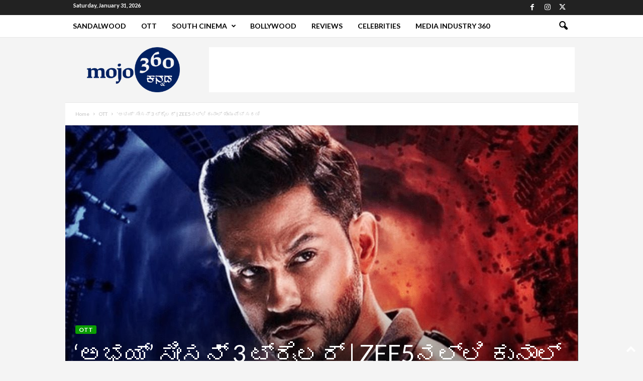

--- FILE ---
content_type: text/html; charset=UTF-8
request_url: https://kannada.mojo-360.com/kunal-kemmu-abhay2-trailer-released/
body_size: 34301
content:
<!doctype html >
<!--[if IE 8]>    <html class="ie8" lang="en-US"> <![endif]-->
<!--[if IE 9]>    <html class="ie9" lang="en-US"> <![endif]-->
<!--[if gt IE 8]><!--> <html lang="en-US"> <!--<![endif]-->
<head>
    <title>&#8216;ಅಭಯ್‌&#8217; ಸೀಸನ್‌ 3 ಟ್ರೈಲರ್‌ | ZEE5ನಲ್ಲಿ  ಕುನಾಲ್‌ ಖೇಮು ವೆಬ್‌ ಸರಣಿ | Kannada mojo360</title><link rel="preload" data-rocket-preload as="style" href="https://fonts.googleapis.com/css?family=Lato%3A400%2C700%2C900%7CPT%20Serif%3A400%2C700%2C900%7CPT%20Serif%20Caption%3A400%2C700%2C900%7CPT%20Sans%20Caption%3A400%2C700%2C900%7COpen%20Sans%3A400%2C600%2C700%2C900%7CRoboto%20Condensed%3A400%2C500%2C700%2C900&#038;display=swap" /><link rel="stylesheet" href="https://fonts.googleapis.com/css?family=Lato%3A400%2C700%2C900%7CPT%20Serif%3A400%2C700%2C900%7CPT%20Serif%20Caption%3A400%2C700%2C900%7CPT%20Sans%20Caption%3A400%2C700%2C900%7COpen%20Sans%3A400%2C600%2C700%2C900%7CRoboto%20Condensed%3A400%2C500%2C700%2C900&#038;display=swap" media="print" onload="this.media='all'" /><noscript><link rel="stylesheet" href="https://fonts.googleapis.com/css?family=Lato%3A400%2C700%2C900%7CPT%20Serif%3A400%2C700%2C900%7CPT%20Serif%20Caption%3A400%2C700%2C900%7CPT%20Sans%20Caption%3A400%2C700%2C900%7COpen%20Sans%3A400%2C600%2C700%2C900%7CRoboto%20Condensed%3A400%2C500%2C700%2C900&#038;display=swap" /></noscript>
    <meta charset="UTF-8" />
    <meta name="viewport" content="width=device-width, initial-scale=1.0">
    <link rel="pingback" href="https://kannada.mojo-360.com/xmlrpc.php" />
    <meta name='robots' content='max-image-preview:large' />
<link rel="icon" type="image/png" href="https://kannada.mojo-360.com/wp-content/uploads/2021/11/mojo360-kannada.png"><link rel='dns-prefetch' href='//www.googletagmanager.com' />
<link rel='dns-prefetch' href='//stats.wp.com' />
<link rel='dns-prefetch' href='//fonts.googleapis.com' />
<link rel='dns-prefetch' href='//pagead2.googlesyndication.com' />
<link rel='dns-prefetch' href='//fundingchoicesmessages.google.com' />
<link href='https://fonts.gstatic.com' crossorigin rel='preconnect' />
<link rel="alternate" type="application/rss+xml" title="Kannada mojo360 &raquo; Feed" href="https://kannada.mojo-360.com/feed/" />
<link rel="alternate" type="application/rss+xml" title="Kannada mojo360 &raquo; Comments Feed" href="https://kannada.mojo-360.com/comments/feed/" />
<link rel="alternate" type="application/rss+xml" title="Kannada mojo360 &raquo; &#8216;ಅಭಯ್‌&#8217; ಸೀಸನ್‌ 3 ಟ್ರೈಲರ್‌ | ZEE5ನಲ್ಲಿ  ಕುನಾಲ್‌ ಖೇಮು ವೆಬ್‌ ಸರಣಿ Comments Feed" href="https://kannada.mojo-360.com/kunal-kemmu-abhay2-trailer-released/feed/" />
<link rel="alternate" title="oEmbed (JSON)" type="application/json+oembed" href="https://kannada.mojo-360.com/wp-json/oembed/1.0/embed?url=https%3A%2F%2Fkannada.mojo-360.com%2Fkunal-kemmu-abhay2-trailer-released%2F" />
<link rel="alternate" title="oEmbed (XML)" type="text/xml+oembed" href="https://kannada.mojo-360.com/wp-json/oembed/1.0/embed?url=https%3A%2F%2Fkannada.mojo-360.com%2Fkunal-kemmu-abhay2-trailer-released%2F&#038;format=xml" />
<style id='wp-img-auto-sizes-contain-inline-css' type='text/css'>
img:is([sizes=auto i],[sizes^="auto," i]){contain-intrinsic-size:3000px 1500px}
/*# sourceURL=wp-img-auto-sizes-contain-inline-css */
</style>
<style id='wp-emoji-styles-inline-css' type='text/css'>

	img.wp-smiley, img.emoji {
		display: inline !important;
		border: none !important;
		box-shadow: none !important;
		height: 1em !important;
		width: 1em !important;
		margin: 0 0.07em !important;
		vertical-align: -0.1em !important;
		background: none !important;
		padding: 0 !important;
	}
/*# sourceURL=wp-emoji-styles-inline-css */
</style>
<style id='wp-block-library-inline-css' type='text/css'>
:root{--wp-block-synced-color:#7a00df;--wp-block-synced-color--rgb:122,0,223;--wp-bound-block-color:var(--wp-block-synced-color);--wp-editor-canvas-background:#ddd;--wp-admin-theme-color:#007cba;--wp-admin-theme-color--rgb:0,124,186;--wp-admin-theme-color-darker-10:#006ba1;--wp-admin-theme-color-darker-10--rgb:0,107,160.5;--wp-admin-theme-color-darker-20:#005a87;--wp-admin-theme-color-darker-20--rgb:0,90,135;--wp-admin-border-width-focus:2px}@media (min-resolution:192dpi){:root{--wp-admin-border-width-focus:1.5px}}.wp-element-button{cursor:pointer}:root .has-very-light-gray-background-color{background-color:#eee}:root .has-very-dark-gray-background-color{background-color:#313131}:root .has-very-light-gray-color{color:#eee}:root .has-very-dark-gray-color{color:#313131}:root .has-vivid-green-cyan-to-vivid-cyan-blue-gradient-background{background:linear-gradient(135deg,#00d084,#0693e3)}:root .has-purple-crush-gradient-background{background:linear-gradient(135deg,#34e2e4,#4721fb 50%,#ab1dfe)}:root .has-hazy-dawn-gradient-background{background:linear-gradient(135deg,#faaca8,#dad0ec)}:root .has-subdued-olive-gradient-background{background:linear-gradient(135deg,#fafae1,#67a671)}:root .has-atomic-cream-gradient-background{background:linear-gradient(135deg,#fdd79a,#004a59)}:root .has-nightshade-gradient-background{background:linear-gradient(135deg,#330968,#31cdcf)}:root .has-midnight-gradient-background{background:linear-gradient(135deg,#020381,#2874fc)}:root{--wp--preset--font-size--normal:16px;--wp--preset--font-size--huge:42px}.has-regular-font-size{font-size:1em}.has-larger-font-size{font-size:2.625em}.has-normal-font-size{font-size:var(--wp--preset--font-size--normal)}.has-huge-font-size{font-size:var(--wp--preset--font-size--huge)}.has-text-align-center{text-align:center}.has-text-align-left{text-align:left}.has-text-align-right{text-align:right}.has-fit-text{white-space:nowrap!important}#end-resizable-editor-section{display:none}.aligncenter{clear:both}.items-justified-left{justify-content:flex-start}.items-justified-center{justify-content:center}.items-justified-right{justify-content:flex-end}.items-justified-space-between{justify-content:space-between}.screen-reader-text{border:0;clip-path:inset(50%);height:1px;margin:-1px;overflow:hidden;padding:0;position:absolute;width:1px;word-wrap:normal!important}.screen-reader-text:focus{background-color:#ddd;clip-path:none;color:#444;display:block;font-size:1em;height:auto;left:5px;line-height:normal;padding:15px 23px 14px;text-decoration:none;top:5px;width:auto;z-index:100000}html :where(.has-border-color){border-style:solid}html :where([style*=border-top-color]){border-top-style:solid}html :where([style*=border-right-color]){border-right-style:solid}html :where([style*=border-bottom-color]){border-bottom-style:solid}html :where([style*=border-left-color]){border-left-style:solid}html :where([style*=border-width]){border-style:solid}html :where([style*=border-top-width]){border-top-style:solid}html :where([style*=border-right-width]){border-right-style:solid}html :where([style*=border-bottom-width]){border-bottom-style:solid}html :where([style*=border-left-width]){border-left-style:solid}html :where(img[class*=wp-image-]){height:auto;max-width:100%}:where(figure){margin:0 0 1em}html :where(.is-position-sticky){--wp-admin--admin-bar--position-offset:var(--wp-admin--admin-bar--height,0px)}@media screen and (max-width:600px){html :where(.is-position-sticky){--wp-admin--admin-bar--position-offset:0px}}

/*# sourceURL=wp-block-library-inline-css */
</style><style id='wp-block-embed-inline-css' type='text/css'>
.wp-block-embed.alignleft,.wp-block-embed.alignright,.wp-block[data-align=left]>[data-type="core/embed"],.wp-block[data-align=right]>[data-type="core/embed"]{max-width:360px;width:100%}.wp-block-embed.alignleft .wp-block-embed__wrapper,.wp-block-embed.alignright .wp-block-embed__wrapper,.wp-block[data-align=left]>[data-type="core/embed"] .wp-block-embed__wrapper,.wp-block[data-align=right]>[data-type="core/embed"] .wp-block-embed__wrapper{min-width:280px}.wp-block-cover .wp-block-embed{min-height:240px;min-width:320px}.wp-block-embed{overflow-wrap:break-word}.wp-block-embed :where(figcaption){margin-bottom:1em;margin-top:.5em}.wp-block-embed iframe{max-width:100%}.wp-block-embed__wrapper{position:relative}.wp-embed-responsive .wp-has-aspect-ratio .wp-block-embed__wrapper:before{content:"";display:block;padding-top:50%}.wp-embed-responsive .wp-has-aspect-ratio iframe{bottom:0;height:100%;left:0;position:absolute;right:0;top:0;width:100%}.wp-embed-responsive .wp-embed-aspect-21-9 .wp-block-embed__wrapper:before{padding-top:42.85%}.wp-embed-responsive .wp-embed-aspect-18-9 .wp-block-embed__wrapper:before{padding-top:50%}.wp-embed-responsive .wp-embed-aspect-16-9 .wp-block-embed__wrapper:before{padding-top:56.25%}.wp-embed-responsive .wp-embed-aspect-4-3 .wp-block-embed__wrapper:before{padding-top:75%}.wp-embed-responsive .wp-embed-aspect-1-1 .wp-block-embed__wrapper:before{padding-top:100%}.wp-embed-responsive .wp-embed-aspect-9-16 .wp-block-embed__wrapper:before{padding-top:177.77%}.wp-embed-responsive .wp-embed-aspect-1-2 .wp-block-embed__wrapper:before{padding-top:200%}
/*# sourceURL=https://kannada.mojo-360.com/wp-includes/blocks/embed/style.min.css */
</style>
<style id='wp-block-paragraph-inline-css' type='text/css'>
.is-small-text{font-size:.875em}.is-regular-text{font-size:1em}.is-large-text{font-size:2.25em}.is-larger-text{font-size:3em}.has-drop-cap:not(:focus):first-letter{float:left;font-size:8.4em;font-style:normal;font-weight:100;line-height:.68;margin:.05em .1em 0 0;text-transform:uppercase}body.rtl .has-drop-cap:not(:focus):first-letter{float:none;margin-left:.1em}p.has-drop-cap.has-background{overflow:hidden}:root :where(p.has-background){padding:1.25em 2.375em}:where(p.has-text-color:not(.has-link-color)) a{color:inherit}p.has-text-align-left[style*="writing-mode:vertical-lr"],p.has-text-align-right[style*="writing-mode:vertical-rl"]{rotate:180deg}
/*# sourceURL=https://kannada.mojo-360.com/wp-includes/blocks/paragraph/style.min.css */
</style>
<style id='global-styles-inline-css' type='text/css'>
:root{--wp--preset--aspect-ratio--square: 1;--wp--preset--aspect-ratio--4-3: 4/3;--wp--preset--aspect-ratio--3-4: 3/4;--wp--preset--aspect-ratio--3-2: 3/2;--wp--preset--aspect-ratio--2-3: 2/3;--wp--preset--aspect-ratio--16-9: 16/9;--wp--preset--aspect-ratio--9-16: 9/16;--wp--preset--color--black: #000000;--wp--preset--color--cyan-bluish-gray: #abb8c3;--wp--preset--color--white: #ffffff;--wp--preset--color--pale-pink: #f78da7;--wp--preset--color--vivid-red: #cf2e2e;--wp--preset--color--luminous-vivid-orange: #ff6900;--wp--preset--color--luminous-vivid-amber: #fcb900;--wp--preset--color--light-green-cyan: #7bdcb5;--wp--preset--color--vivid-green-cyan: #00d084;--wp--preset--color--pale-cyan-blue: #8ed1fc;--wp--preset--color--vivid-cyan-blue: #0693e3;--wp--preset--color--vivid-purple: #9b51e0;--wp--preset--gradient--vivid-cyan-blue-to-vivid-purple: linear-gradient(135deg,rgb(6,147,227) 0%,rgb(155,81,224) 100%);--wp--preset--gradient--light-green-cyan-to-vivid-green-cyan: linear-gradient(135deg,rgb(122,220,180) 0%,rgb(0,208,130) 100%);--wp--preset--gradient--luminous-vivid-amber-to-luminous-vivid-orange: linear-gradient(135deg,rgb(252,185,0) 0%,rgb(255,105,0) 100%);--wp--preset--gradient--luminous-vivid-orange-to-vivid-red: linear-gradient(135deg,rgb(255,105,0) 0%,rgb(207,46,46) 100%);--wp--preset--gradient--very-light-gray-to-cyan-bluish-gray: linear-gradient(135deg,rgb(238,238,238) 0%,rgb(169,184,195) 100%);--wp--preset--gradient--cool-to-warm-spectrum: linear-gradient(135deg,rgb(74,234,220) 0%,rgb(151,120,209) 20%,rgb(207,42,186) 40%,rgb(238,44,130) 60%,rgb(251,105,98) 80%,rgb(254,248,76) 100%);--wp--preset--gradient--blush-light-purple: linear-gradient(135deg,rgb(255,206,236) 0%,rgb(152,150,240) 100%);--wp--preset--gradient--blush-bordeaux: linear-gradient(135deg,rgb(254,205,165) 0%,rgb(254,45,45) 50%,rgb(107,0,62) 100%);--wp--preset--gradient--luminous-dusk: linear-gradient(135deg,rgb(255,203,112) 0%,rgb(199,81,192) 50%,rgb(65,88,208) 100%);--wp--preset--gradient--pale-ocean: linear-gradient(135deg,rgb(255,245,203) 0%,rgb(182,227,212) 50%,rgb(51,167,181) 100%);--wp--preset--gradient--electric-grass: linear-gradient(135deg,rgb(202,248,128) 0%,rgb(113,206,126) 100%);--wp--preset--gradient--midnight: linear-gradient(135deg,rgb(2,3,129) 0%,rgb(40,116,252) 100%);--wp--preset--font-size--small: 10px;--wp--preset--font-size--medium: 20px;--wp--preset--font-size--large: 30px;--wp--preset--font-size--x-large: 42px;--wp--preset--font-size--regular: 14px;--wp--preset--font-size--larger: 48px;--wp--preset--spacing--20: 0.44rem;--wp--preset--spacing--30: 0.67rem;--wp--preset--spacing--40: 1rem;--wp--preset--spacing--50: 1.5rem;--wp--preset--spacing--60: 2.25rem;--wp--preset--spacing--70: 3.38rem;--wp--preset--spacing--80: 5.06rem;--wp--preset--shadow--natural: 6px 6px 9px rgba(0, 0, 0, 0.2);--wp--preset--shadow--deep: 12px 12px 50px rgba(0, 0, 0, 0.4);--wp--preset--shadow--sharp: 6px 6px 0px rgba(0, 0, 0, 0.2);--wp--preset--shadow--outlined: 6px 6px 0px -3px rgb(255, 255, 255), 6px 6px rgb(0, 0, 0);--wp--preset--shadow--crisp: 6px 6px 0px rgb(0, 0, 0);}:where(.is-layout-flex){gap: 0.5em;}:where(.is-layout-grid){gap: 0.5em;}body .is-layout-flex{display: flex;}.is-layout-flex{flex-wrap: wrap;align-items: center;}.is-layout-flex > :is(*, div){margin: 0;}body .is-layout-grid{display: grid;}.is-layout-grid > :is(*, div){margin: 0;}:where(.wp-block-columns.is-layout-flex){gap: 2em;}:where(.wp-block-columns.is-layout-grid){gap: 2em;}:where(.wp-block-post-template.is-layout-flex){gap: 1.25em;}:where(.wp-block-post-template.is-layout-grid){gap: 1.25em;}.has-black-color{color: var(--wp--preset--color--black) !important;}.has-cyan-bluish-gray-color{color: var(--wp--preset--color--cyan-bluish-gray) !important;}.has-white-color{color: var(--wp--preset--color--white) !important;}.has-pale-pink-color{color: var(--wp--preset--color--pale-pink) !important;}.has-vivid-red-color{color: var(--wp--preset--color--vivid-red) !important;}.has-luminous-vivid-orange-color{color: var(--wp--preset--color--luminous-vivid-orange) !important;}.has-luminous-vivid-amber-color{color: var(--wp--preset--color--luminous-vivid-amber) !important;}.has-light-green-cyan-color{color: var(--wp--preset--color--light-green-cyan) !important;}.has-vivid-green-cyan-color{color: var(--wp--preset--color--vivid-green-cyan) !important;}.has-pale-cyan-blue-color{color: var(--wp--preset--color--pale-cyan-blue) !important;}.has-vivid-cyan-blue-color{color: var(--wp--preset--color--vivid-cyan-blue) !important;}.has-vivid-purple-color{color: var(--wp--preset--color--vivid-purple) !important;}.has-black-background-color{background-color: var(--wp--preset--color--black) !important;}.has-cyan-bluish-gray-background-color{background-color: var(--wp--preset--color--cyan-bluish-gray) !important;}.has-white-background-color{background-color: var(--wp--preset--color--white) !important;}.has-pale-pink-background-color{background-color: var(--wp--preset--color--pale-pink) !important;}.has-vivid-red-background-color{background-color: var(--wp--preset--color--vivid-red) !important;}.has-luminous-vivid-orange-background-color{background-color: var(--wp--preset--color--luminous-vivid-orange) !important;}.has-luminous-vivid-amber-background-color{background-color: var(--wp--preset--color--luminous-vivid-amber) !important;}.has-light-green-cyan-background-color{background-color: var(--wp--preset--color--light-green-cyan) !important;}.has-vivid-green-cyan-background-color{background-color: var(--wp--preset--color--vivid-green-cyan) !important;}.has-pale-cyan-blue-background-color{background-color: var(--wp--preset--color--pale-cyan-blue) !important;}.has-vivid-cyan-blue-background-color{background-color: var(--wp--preset--color--vivid-cyan-blue) !important;}.has-vivid-purple-background-color{background-color: var(--wp--preset--color--vivid-purple) !important;}.has-black-border-color{border-color: var(--wp--preset--color--black) !important;}.has-cyan-bluish-gray-border-color{border-color: var(--wp--preset--color--cyan-bluish-gray) !important;}.has-white-border-color{border-color: var(--wp--preset--color--white) !important;}.has-pale-pink-border-color{border-color: var(--wp--preset--color--pale-pink) !important;}.has-vivid-red-border-color{border-color: var(--wp--preset--color--vivid-red) !important;}.has-luminous-vivid-orange-border-color{border-color: var(--wp--preset--color--luminous-vivid-orange) !important;}.has-luminous-vivid-amber-border-color{border-color: var(--wp--preset--color--luminous-vivid-amber) !important;}.has-light-green-cyan-border-color{border-color: var(--wp--preset--color--light-green-cyan) !important;}.has-vivid-green-cyan-border-color{border-color: var(--wp--preset--color--vivid-green-cyan) !important;}.has-pale-cyan-blue-border-color{border-color: var(--wp--preset--color--pale-cyan-blue) !important;}.has-vivid-cyan-blue-border-color{border-color: var(--wp--preset--color--vivid-cyan-blue) !important;}.has-vivid-purple-border-color{border-color: var(--wp--preset--color--vivid-purple) !important;}.has-vivid-cyan-blue-to-vivid-purple-gradient-background{background: var(--wp--preset--gradient--vivid-cyan-blue-to-vivid-purple) !important;}.has-light-green-cyan-to-vivid-green-cyan-gradient-background{background: var(--wp--preset--gradient--light-green-cyan-to-vivid-green-cyan) !important;}.has-luminous-vivid-amber-to-luminous-vivid-orange-gradient-background{background: var(--wp--preset--gradient--luminous-vivid-amber-to-luminous-vivid-orange) !important;}.has-luminous-vivid-orange-to-vivid-red-gradient-background{background: var(--wp--preset--gradient--luminous-vivid-orange-to-vivid-red) !important;}.has-very-light-gray-to-cyan-bluish-gray-gradient-background{background: var(--wp--preset--gradient--very-light-gray-to-cyan-bluish-gray) !important;}.has-cool-to-warm-spectrum-gradient-background{background: var(--wp--preset--gradient--cool-to-warm-spectrum) !important;}.has-blush-light-purple-gradient-background{background: var(--wp--preset--gradient--blush-light-purple) !important;}.has-blush-bordeaux-gradient-background{background: var(--wp--preset--gradient--blush-bordeaux) !important;}.has-luminous-dusk-gradient-background{background: var(--wp--preset--gradient--luminous-dusk) !important;}.has-pale-ocean-gradient-background{background: var(--wp--preset--gradient--pale-ocean) !important;}.has-electric-grass-gradient-background{background: var(--wp--preset--gradient--electric-grass) !important;}.has-midnight-gradient-background{background: var(--wp--preset--gradient--midnight) !important;}.has-small-font-size{font-size: var(--wp--preset--font-size--small) !important;}.has-medium-font-size{font-size: var(--wp--preset--font-size--medium) !important;}.has-large-font-size{font-size: var(--wp--preset--font-size--large) !important;}.has-x-large-font-size{font-size: var(--wp--preset--font-size--x-large) !important;}
/*# sourceURL=global-styles-inline-css */
</style>

<style id='classic-theme-styles-inline-css' type='text/css'>
/*! This file is auto-generated */
.wp-block-button__link{color:#fff;background-color:#32373c;border-radius:9999px;box-shadow:none;text-decoration:none;padding:calc(.667em + 2px) calc(1.333em + 2px);font-size:1.125em}.wp-block-file__button{background:#32373c;color:#fff;text-decoration:none}
/*# sourceURL=/wp-includes/css/classic-themes.min.css */
</style>
<link rel='stylesheet' id='secure-copy-content-protection-public-css' href='https://kannada.mojo-360.com/wp-content/plugins/secure-copy-content-protection/public/css/secure-copy-content-protection-public.css?ver=4.9.9' type='text/css' media='all' />
<link rel='stylesheet' id='SweetAlertCSS-css' href='https://kannada.mojo-360.com/wp-content/plugins/simple-adblock-notice/css/sweet-alert.css?ver=6.9' type='text/css' media='all' />
<link rel='stylesheet' id='StyleCSS-css' href='https://kannada.mojo-360.com/wp-content/plugins/simple-adblock-notice/css/style.css?ver=6.9' type='text/css' media='all' />

<link rel='stylesheet' id='td-theme-css' href='https://kannada.mojo-360.com/wp-content/themes/Newsmag/style.css?ver=5.4.3.3' type='text/css' media='all' />
<style id='td-theme-inline-css' type='text/css'>
    
        /* custom css - generated by TagDiv Composer */
        @media (max-width: 767px) {
            .td-header-desktop-wrap {
                display: none;
            }
        }
        @media (min-width: 767px) {
            .td-header-mobile-wrap {
                display: none;
            }
        }
    
	
/*# sourceURL=td-theme-inline-css */
</style>
<link rel='stylesheet' id='td-theme-child-css' href='https://kannada.mojo-360.com/wp-content/themes/Newsmag-child/style.css?ver=5.4.3.3c' type='text/css' media='all' />
<link rel='stylesheet' id='td-legacy-framework-front-style-css' href='https://kannada.mojo-360.com/wp-content/plugins/td-composer/legacy/Newsmag/assets/css/td_legacy_main.css?ver=e5fcc38395b0030bac3ad179898970d6xzx' type='text/css' media='all' />
<link rel='stylesheet' id='td-theme-demo-style-css' href='https://kannada.mojo-360.com/wp-content/plugins/td-composer/legacy/Newsmag/includes/demos/tech/demo_style.css?ver=5.4.3.3' type='text/css' media='all' />
<script type="text/javascript" src="https://kannada.mojo-360.com/wp-includes/js/jquery/jquery.min.js?ver=3.7.1" id="jquery-core-js"></script>
<script type="text/javascript" src="https://kannada.mojo-360.com/wp-includes/js/jquery/jquery-migrate.min.js?ver=3.4.1" id="jquery-migrate-js"></script>
<script type="text/javascript" src="https://kannada.mojo-360.com/wp-content/plugins/miniorange-login-openid/includes/js/mo_openid_jquery.cookie.min.js?ver=6.9" id="js-cookie-script-js"></script>
<script type="text/javascript" src="https://kannada.mojo-360.com/wp-content/plugins/miniorange-login-openid/includes/js/mo-openid-social_login.js?ver=6.9" id="mo-social-login-script-js"></script>
<script type="text/javascript" src="https://kannada.mojo-360.com/wp-content/plugins/simple-adblock-notice/js/sweet-alert.min.js?ver=6.9" id="SweetAlertJs-js"></script>

<!-- Google tag (gtag.js) snippet added by Site Kit -->
<!-- Google Analytics snippet added by Site Kit -->
<script type="text/javascript" src="https://www.googletagmanager.com/gtag/js?id=G-J9W06BQW31" id="google_gtagjs-js" async></script>
<script type="text/javascript" id="google_gtagjs-js-after">
/* <![CDATA[ */
window.dataLayer = window.dataLayer || [];function gtag(){dataLayer.push(arguments);}
gtag("set","linker",{"domains":["kannada.mojo-360.com"]});
gtag("js", new Date());
gtag("set", "developer_id.dZTNiMT", true);
gtag("config", "G-J9W06BQW31", {"googlesitekit_post_author":"Shashidhar Chitradurga"});
//# sourceURL=google_gtagjs-js-after
/* ]]> */
</script>
<link rel="https://api.w.org/" href="https://kannada.mojo-360.com/wp-json/" /><link rel="alternate" title="JSON" type="application/json" href="https://kannada.mojo-360.com/wp-json/wp/v2/posts/26614" /><link rel="EditURI" type="application/rsd+xml" title="RSD" href="https://kannada.mojo-360.com/xmlrpc.php?rsd" />
<meta name="generator" content="WordPress 6.9" />
<link rel="canonical" href="https://kannada.mojo-360.com/kunal-kemmu-abhay2-trailer-released/" />
<link rel='shortlink' href='https://kannada.mojo-360.com/?p=26614' />
<!-- start Simple Custom CSS and JS -->
<script type="text/javascript">
/* Default comment here */ 

jQuery(document).ready(function( $ ){
  
  var elementTag = document.getElementsByClassName("entry-category")[0].getElementsByTagName( 'a' )[0].text;
  var updateTag = document.getElementsByClassName("entry-category")[0].getElementsByTagName( 'a' )[0];
  var currentURL = updateTag.href;
	if(currentURL == "https://kannada.mojo-360.com/category/sandalwood/") {
    	updateTag.text = "ಸ್ಯಾಂಡಲ್‌ವುಡ್‌ "; 
    }
});

jQuery(document).ready(function( $ ){
  
  var elementTag = document.getElementsByClassName("entry-category")[1].getElementsByTagName( 'a' )[0].text;
  var updateTag = document.getElementsByClassName("entry-category")[1].getElementsByTagName( 'a' )[0];
  var currentURL = updateTag.href;
	if(currentURL == "https://kannada.mojo-360.com/category/ott/") {
    	updateTag.text = "ಓಟಿಟಿ"; 
    }
});

jQuery(document).ready(function( $ ){
  
  var elementTag = document.getElementsByClassName("entry-category")[2].getElementsByTagName( 'a' )[0].text;
  var updateTag = document.getElementsByClassName("entry-category")[2].getElementsByTagName( 'a' )[0];
  var currentURL = updateTag.href;
	if(currentURL == "https://kannada.mojo-360.com/category/south-cinema/") {
    	updateTag.text = "ಸೌತ್‌ ಸಿನಿಮಾ"; 
    }
});

jQuery(document).ready(function( $ ){
  
  var elementTag = document.getElementsByClassName("entry-category")[3].getElementsByTagName( 'a' )[0].text;
  var updateTag = document.getElementsByClassName("entry-category")[3].getElementsByTagName( 'a' )[0];
  var currentURL = updateTag.href;
	if(currentURL == "https://kannada.mojo-360.com/category/bollywood/") {
    	updateTag.text = "ಬಾಲಿವುಡ್‌"; 
    }
});

jQuery(document).ready(function( $ ){
  
  var elementTag = document.getElementsByClassName("entry-category")[4].getElementsByTagName( 'a' )[0].text;
  var updateTag = document.getElementsByClassName("entry-category")[4].getElementsByTagName( 'a' )[0];
  var currentURL = updateTag.href;
	if(currentURL == "https://kannada.mojo-360.com/category/reviews/") {
    	updateTag.text = "ವಿಮರ್ಶೆ"; 
    }
});</script>
<!-- end Simple Custom CSS and JS -->
<meta name="generator" content="Site Kit by Google 1.171.0" />	<style>img#wpstats{display:none}</style>
		<meta property="og:image" content="https://kannada.mojo-360.com/wp-content/uploads/2022/03/ab_fi.jpg" />
<meta property="og:image:width" content="1200" />
<meta property="og:image:height" content="630" />
<meta property="og:title" content="&#8216;ಅಭಯ್‌&#8217; ಸೀಸನ್‌ 3 ಟ್ರೈಲರ್‌ | ZEE5ನಲ್ಲಿ  ಕುನಾಲ್‌ ಖೇಮು ವೆಬ್‌ ಸರಣಿ" />
<meta property="og:description" content="ಕುನಾಲ್‌ ಖೇಮು ಅವರು ಇನ್ವೆಸ್ಟಿಗೇಟಿಂಗ್‌ ಆಫೀಸರ್‌ &#8216;ಅಭಯ್‌ ಪ್ರತಾಪ್‌ ಸಿಂಗ್‌&#8217; ಪಾತ್ರ ನಿರ್ವಹಿಸಿರುವ &#8216;ಅಭಯ್‌&#8217; ಸೀಸನ್‌ 3 ಟ್ರೈಲರ್‌ ಬಿಡುಗಡೆಯಾಗಿದೆ. ತನುಜ್‌ ವಿರ್ವಾನಿ, ರಾಹುಲ್‌ ದೇವ್‌, ದಿವ್ಯಾ ಅಗರ್‌ವಾಲ್‌, ವಿಜಯ್‌ ರಾಝ್‌ ಪ್ರಮುಖ ಪಾತ್ರಗಳಲ್ಲಿ ನಟಿಸಿರುವ ಸರಣಿ ZEE5ನಲ್ಲಿ ಸ್ಟ್ರೀಮ್‌ ಆಗಲಿದೆ. ZEE5ನ ಜನಪ್ರಿಯ ವೆಬ್‌ ಸರಣಿ &#8216;ಅಭಯ್&#8217; 3ನೇ ಸೀಸನ್‌ ಸ್ಟ್ರೀಮಿಂಗ್‌ಗೆ ಸಿದ್ಧವಾಗಿದ್ದು, ಟ್ರೈಲರ್‌ ಬಿಡುಗಡೆಯಾಗಿದೆ. ಕೆನ್‌ ಘೋಷ್‌ ನಿರ್ದೇಶನದ ಸರಣಿಯ 3 ಸೀಸನ್‌ನಲ್ಲಿ ವೀಕ್ಷಕರು ಮತ್ತಷ್ಟು ಕುತೂಹಲಕಾರಿ ಪತ್ತೇದಾರಿ ಕತೆಗಳನ್ನು ನೋಡಬಹುದು. ಈ ಬಾರಿ [&hellip;]" />
<meta property="og:url" content="https://kannada.mojo-360.com/kunal-kemmu-abhay2-trailer-released/" />
<meta property="og:type" content="article" />

<!-- Google AdSense meta tags added by Site Kit -->
<meta name="google-adsense-platform-account" content="ca-host-pub-2644536267352236">
<meta name="google-adsense-platform-domain" content="sitekit.withgoogle.com">
<!-- End Google AdSense meta tags added by Site Kit -->

<!-- Google AdSense snippet added by Site Kit -->
<script type="text/javascript" async="async" src="https://pagead2.googlesyndication.com/pagead/js/adsbygoogle.js?client=ca-pub-9605799105629807&amp;host=ca-host-pub-2644536267352236" crossorigin="anonymous"></script>

<!-- End Google AdSense snippet added by Site Kit -->

<!-- JS generated by theme -->

<script type="text/javascript" id="td-generated-header-js">
    
    

	    var tdBlocksArray = []; //here we store all the items for the current page

	    // td_block class - each ajax block uses a object of this class for requests
	    function tdBlock() {
		    this.id = '';
		    this.block_type = 1; //block type id (1-234 etc)
		    this.atts = '';
		    this.td_column_number = '';
		    this.td_current_page = 1; //
		    this.post_count = 0; //from wp
		    this.found_posts = 0; //from wp
		    this.max_num_pages = 0; //from wp
		    this.td_filter_value = ''; //current live filter value
		    this.is_ajax_running = false;
		    this.td_user_action = ''; // load more or infinite loader (used by the animation)
		    this.header_color = '';
		    this.ajax_pagination_infinite_stop = ''; //show load more at page x
	    }

        // td_js_generator - mini detector
        ( function () {
            var htmlTag = document.getElementsByTagName("html")[0];

	        if ( navigator.userAgent.indexOf("MSIE 10.0") > -1 ) {
                htmlTag.className += ' ie10';
            }

            if ( !!navigator.userAgent.match(/Trident.*rv\:11\./) ) {
                htmlTag.className += ' ie11';
            }

	        if ( navigator.userAgent.indexOf("Edge") > -1 ) {
                htmlTag.className += ' ieEdge';
            }

            if ( /(iPad|iPhone|iPod)/g.test(navigator.userAgent) ) {
                htmlTag.className += ' td-md-is-ios';
            }

            var user_agent = navigator.userAgent.toLowerCase();
            if ( user_agent.indexOf("android") > -1 ) {
                htmlTag.className += ' td-md-is-android';
            }

            if ( -1 !== navigator.userAgent.indexOf('Mac OS X')  ) {
                htmlTag.className += ' td-md-is-os-x';
            }

            if ( /chrom(e|ium)/.test(navigator.userAgent.toLowerCase()) ) {
               htmlTag.className += ' td-md-is-chrome';
            }

            if ( -1 !== navigator.userAgent.indexOf('Firefox') ) {
                htmlTag.className += ' td-md-is-firefox';
            }

            if ( -1 !== navigator.userAgent.indexOf('Safari') && -1 === navigator.userAgent.indexOf('Chrome') ) {
                htmlTag.className += ' td-md-is-safari';
            }

            if( -1 !== navigator.userAgent.indexOf('IEMobile') ){
                htmlTag.className += ' td-md-is-iemobile';
            }

        })();

        var tdLocalCache = {};

        ( function () {
            "use strict";

            tdLocalCache = {
                data: {},
                remove: function (resource_id) {
                    delete tdLocalCache.data[resource_id];
                },
                exist: function (resource_id) {
                    return tdLocalCache.data.hasOwnProperty(resource_id) && tdLocalCache.data[resource_id] !== null;
                },
                get: function (resource_id) {
                    return tdLocalCache.data[resource_id];
                },
                set: function (resource_id, cachedData) {
                    tdLocalCache.remove(resource_id);
                    tdLocalCache.data[resource_id] = cachedData;
                }
            };
        })();

    
    
var td_viewport_interval_list=[{"limitBottom":767,"sidebarWidth":251},{"limitBottom":1023,"sidebarWidth":339}];
var td_animation_stack_effect="type0";
var tds_animation_stack=true;
var td_animation_stack_specific_selectors=".entry-thumb, img, .td-lazy-img";
var td_animation_stack_general_selectors=".td-animation-stack img, .td-animation-stack .entry-thumb, .post img, .td-animation-stack .td-lazy-img";
var tdc_is_installed="yes";
var td_ajax_url="https:\/\/kannada.mojo-360.com\/wp-admin\/admin-ajax.php?td_theme_name=Newsmag&v=5.4.3.3";
var td_get_template_directory_uri="https:\/\/kannada.mojo-360.com\/wp-content\/plugins\/td-composer\/legacy\/common";
var tds_snap_menu="smart_snap_always";
var tds_logo_on_sticky="show_header_logo";
var tds_header_style="6";
var td_please_wait="Please wait...";
var td_email_user_pass_incorrect="User or password incorrect!";
var td_email_user_incorrect="Email or username incorrect!";
var td_email_incorrect="Email incorrect!";
var td_user_incorrect="Username incorrect!";
var td_email_user_empty="Email or username empty!";
var td_pass_empty="Pass empty!";
var td_pass_pattern_incorrect="Invalid Pass Pattern!";
var td_retype_pass_incorrect="Retyped Pass incorrect!";
var tds_more_articles_on_post_enable="show";
var tds_more_articles_on_post_time_to_wait="";
var tds_more_articles_on_post_pages_distance_from_top=0;
var tds_captcha="";
var tds_theme_color_site_wide="#0a9e01";
var tds_smart_sidebar="";
var tdThemeName="Newsmag";
var tdThemeNameWl="Newsmag";
var td_magnific_popup_translation_tPrev="Previous (Left arrow key)";
var td_magnific_popup_translation_tNext="Next (Right arrow key)";
var td_magnific_popup_translation_tCounter="%curr% of %total%";
var td_magnific_popup_translation_ajax_tError="The content from %url% could not be loaded.";
var td_magnific_popup_translation_image_tError="The image #%curr% could not be loaded.";
var tdBlockNonce="966ecac70e";
var tdMobileMenu="enabled";
var tdMobileSearch="enabled";
var tdsDateFormat="l, F j, Y";
var tdDateNamesI18n={"month_names":["January","February","March","April","May","June","July","August","September","October","November","December"],"month_names_short":["Jan","Feb","Mar","Apr","May","Jun","Jul","Aug","Sep","Oct","Nov","Dec"],"day_names":["Sunday","Monday","Tuesday","Wednesday","Thursday","Friday","Saturday"],"day_names_short":["Sun","Mon","Tue","Wed","Thu","Fri","Sat"]};
var td_deploy_mode="deploy";
var td_ad_background_click_link="";
var td_ad_background_click_target="";
</script>


<!-- Header style compiled by theme -->

<style>
/* custom css - generated by TagDiv Composer */
    

body {
	background-color:#f4f4f4;
}
.td-header-border:before,
    .td-trending-now-title,
    .td_block_mega_menu .td_mega_menu_sub_cats .cur-sub-cat,
    .td-post-category:hover,
    .td-header-style-2 .td-header-sp-logo,
    .td-next-prev-wrap a:hover i,
    .page-nav .current,
    .widget_calendar tfoot a:hover,
    .td-footer-container .widget_search .wpb_button:hover,
    .td-scroll-up-visible,
    .dropcap,
    .td-category a,
    input[type="submit"]:hover,
    .td-post-small-box a:hover,
    .td-404-sub-sub-title a:hover,
    .td-rating-bar-wrap div,
    .td_top_authors .td-active .td-author-post-count,
    .td_top_authors .td-active .td-author-comments-count,
    .td_smart_list_3 .td-sml3-top-controls i:hover,
    .td_smart_list_3 .td-sml3-bottom-controls i:hover,
    .td_wrapper_video_playlist .td_video_controls_playlist_wrapper,
    .td-read-more a:hover,
    .td-login-wrap .btn,
    .td_display_err,
    .td-header-style-6 .td-top-menu-full,
    #bbpress-forums button:hover,
    #bbpress-forums .bbp-pagination .current,
    .bbp_widget_login .button:hover,
    .header-search-wrap .td-drop-down-search .btn:hover,
    .td-post-text-content .more-link-wrap:hover a,
    #buddypress div.item-list-tabs ul li > a span,
    #buddypress div.item-list-tabs ul li > a:hover span,
    #buddypress input[type=submit]:hover,
    #buddypress a.button:hover span,
    #buddypress div.item-list-tabs ul li.selected a span,
    #buddypress div.item-list-tabs ul li.current a span,
    #buddypress input[type=submit]:focus,
    .td-grid-style-3 .td-big-grid-post .td-module-thumb a:last-child:before,
    .td-grid-style-4 .td-big-grid-post .td-module-thumb a:last-child:before,
    .td-grid-style-5 .td-big-grid-post .td-module-thumb:after,
    .td_category_template_2 .td-category-siblings .td-category a:hover,
    .td-weather-week:before,
    .td-weather-information:before,
     .td_3D_btn,
    .td_shadow_btn,
    .td_default_btn,
    .td_square_btn, 
    .td_outlined_btn:hover {
        background-color: #0a9e01;
    }

    @media (max-width: 767px) {
        .td-category a.td-current-sub-category {
            background-color: #0a9e01;
        }
    }

    .woocommerce .onsale,
    .woocommerce .woocommerce a.button:hover,
    .woocommerce-page .woocommerce .button:hover,
    .single-product .product .summary .cart .button:hover,
    .woocommerce .woocommerce .product a.button:hover,
    .woocommerce .product a.button:hover,
    .woocommerce .product #respond input#submit:hover,
    .woocommerce .checkout input#place_order:hover,
    .woocommerce .woocommerce.widget .button:hover,
    .woocommerce .woocommerce-message .button:hover,
    .woocommerce .woocommerce-error .button:hover,
    .woocommerce .woocommerce-info .button:hover,
    .woocommerce.widget .ui-slider .ui-slider-handle,
    .vc_btn-black:hover,
	.wpb_btn-black:hover,
	.item-list-tabs .feed:hover a,
	.td-smart-list-button:hover {
    	background-color: #0a9e01;
    }

    .td-header-sp-top-menu .top-header-menu > .current-menu-item > a,
    .td-header-sp-top-menu .top-header-menu > .current-menu-ancestor > a,
    .td-header-sp-top-menu .top-header-menu > .current-category-ancestor > a,
    .td-header-sp-top-menu .top-header-menu > li > a:hover,
    .td-header-sp-top-menu .top-header-menu > .sfHover > a,
    .top-header-menu ul .current-menu-item > a,
    .top-header-menu ul .current-menu-ancestor > a,
    .top-header-menu ul .current-category-ancestor > a,
    .top-header-menu ul li > a:hover,
    .top-header-menu ul .sfHover > a,
    .sf-menu ul .td-menu-item > a:hover,
    .sf-menu ul .sfHover > a,
    .sf-menu ul .current-menu-ancestor > a,
    .sf-menu ul .current-category-ancestor > a,
    .sf-menu ul .current-menu-item > a,
    .td_module_wrap:hover .entry-title a,
    .td_mod_mega_menu:hover .entry-title a,
    .footer-email-wrap a,
    .widget a:hover,
    .td-footer-container .widget_calendar #today,
    .td-category-pulldown-filter a.td-pulldown-category-filter-link:hover,
    .td-load-more-wrap a:hover,
    .td-post-next-prev-content a:hover,
    .td-author-name a:hover,
    .td-author-url a:hover,
    .td_mod_related_posts:hover .entry-title a,
    .td-search-query,
    .header-search-wrap .td-drop-down-search .result-msg a:hover,
    .td_top_authors .td-active .td-authors-name a,
    .post blockquote p,
    .td-post-content blockquote p,
    .page blockquote p,
    .comment-list cite a:hover,
    .comment-list cite:hover,
    .comment-list .comment-reply-link:hover,
    a,
    .white-menu #td-header-menu .sf-menu > li > a:hover,
    .white-menu #td-header-menu .sf-menu > .current-menu-ancestor > a,
    .white-menu #td-header-menu .sf-menu > .current-menu-item > a,
    .td_quote_on_blocks,
    #bbpress-forums .bbp-forum-freshness a:hover,
    #bbpress-forums .bbp-topic-freshness a:hover,
    #bbpress-forums .bbp-forums-list li a:hover,
    #bbpress-forums .bbp-forum-title:hover,
    #bbpress-forums .bbp-topic-permalink:hover,
    #bbpress-forums .bbp-topic-started-by a:hover,
    #bbpress-forums .bbp-topic-started-in a:hover,
    #bbpress-forums .bbp-body .super-sticky li.bbp-topic-title .bbp-topic-permalink,
    #bbpress-forums .bbp-body .sticky li.bbp-topic-title .bbp-topic-permalink,
    #bbpress-forums #subscription-toggle a:hover,
    #bbpress-forums #favorite-toggle a:hover,
    .woocommerce-account .woocommerce-MyAccount-navigation a:hover,
    .widget_display_replies .bbp-author-name,
    .widget_display_topics .bbp-author-name,
    .archive .widget_archive .current,
    .archive .widget_archive .current a,
    .td-subcategory-header .td-category-siblings .td-subcat-dropdown a.td-current-sub-category,
    .td-subcategory-header .td-category-siblings .td-subcat-dropdown a:hover,
    .td-pulldown-filter-display-option:hover,
    .td-pulldown-filter-display-option .td-pulldown-filter-link:hover,
    .td_normal_slide .td-wrapper-pulldown-filter .td-pulldown-filter-list a:hover,
    #buddypress ul.item-list li div.item-title a:hover,
    .td_block_13 .td-pulldown-filter-list a:hover,
    .td_smart_list_8 .td-smart-list-dropdown-wrap .td-smart-list-button:hover,
    .td_smart_list_8 .td-smart-list-dropdown-wrap .td-smart-list-button:hover i,
    .td-sub-footer-container a:hover,
    .td-instagram-user a,
    .td_outlined_btn,
    body .td_block_list_menu li.current-menu-item > a,
    body .td_block_list_menu li.current-menu-ancestor > a,
    body .td_block_list_menu li.current-category-ancestor > a{
        color: #0a9e01;
    }

    .td-mega-menu .wpb_content_element li a:hover,
    .td_login_tab_focus {
        color: #0a9e01 !important;
    }

    .td-next-prev-wrap a:hover i,
    .page-nav .current,
    .widget_tag_cloud a:hover,
    .post .td_quote_box,
    .page .td_quote_box,
    .td-login-panel-title,
    #bbpress-forums .bbp-pagination .current,
    .td_category_template_2 .td-category-siblings .td-category a:hover,
    .page-template-page-pagebuilder-latest .td-instagram-user,
     .td_outlined_btn {
        border-color: #0a9e01;
    }

    .td_wrapper_video_playlist .td_video_currently_playing:after,
    .item-list-tabs .feed:hover {
        border-color: #0a9e01 !important;
    }


    
    .td-pb-row [class*="td-pb-span"],
    .td-pb-border-top,
    .page-template-page-title-sidebar-php .td-page-content > .wpb_row:first-child,
    .td-post-sharing,
    .td-post-content,
    .td-post-next-prev,
    .author-box-wrap,
    .td-comments-title-wrap,
    .comment-list,
    .comment-respond,
    .td-post-template-5 header,
    .td-container,
    .wpb_content_element,
    .wpb_column,
    .wpb_row,
    .white-menu .td-header-container .td-header-main-menu,
    .td-post-template-1 .td-post-content,
    .td-post-template-4 .td-post-sharing-top,
    .td-header-style-6 .td-header-header .td-make-full,
    #disqus_thread,
    .page-template-page-pagebuilder-title-php .td-page-content > .wpb_row:first-child,
    .td-footer-container:before {
        border-color: #e6e6e6;
    }
    .td-top-border {
        border-color: #e6e6e6 !important;
    }
    .td-container-border:after,
    .td-next-prev-separator,
    .td-container .td-pb-row .wpb_column:before,
    .td-container-border:before,
    .td-main-content:before,
    .td-main-sidebar:before,
    .td-pb-row .td-pb-span4:nth-of-type(3):after,
    .td-pb-row .td-pb-span4:nth-last-of-type(3):after {
    	background-color: #e6e6e6;
    }
    @media (max-width: 767px) {
    	.white-menu .td-header-main-menu {
      		border-color: #e6e6e6;
      	}
    }



    
    .td-header-top-menu,
    .td-header-wrap .td-top-menu-full {
        background-color: #222222;
    }

    .td-header-style-1 .td-header-top-menu,
    .td-header-style-2 .td-top-bar-container,
    .td-header-style-7 .td-header-top-menu {
        padding: 0 12px;
        top: 0;
    }

    
    .top-header-menu > .current-menu-item > a,
    .top-header-menu > .current-menu-ancestor > a,
    .top-header-menu > .current-category-ancestor > a,
    .top-header-menu > li > a:hover,
    .top-header-menu > .sfHover > a {
        color: #0a9e01 !important;
    }

    
    .td-header-main-menu {
        background-color: #ffffff;
    }

    
    .sf-menu > li > a,
    .header-search-wrap .td-icon-search,
    #td-top-mobile-toggle i {
        color: #000000;
    }

    
    .td-menu-background:before,
    .td-search-background:before {
        background: rgba(0,0,0,0.42);
        background: -moz-linear-gradient(top, rgba(0,0,0,0.42) 0%, rgba(10,158,1,0.75) 100%);
        background: -webkit-gradient(left top, left bottom, color-stop(0%, rgba(0,0,0,0.42)), color-stop(100%, rgba(10,158,1,0.75)));
        background: -webkit-linear-gradient(top, rgba(0,0,0,0.42) 0%, rgba(10,158,1,0.75) 100%);
        background: -o-linear-gradient(top, rgba(0,0,0,0.42) 0%, @mobileu_gradient_two_mob 100%);
        background: -ms-linear-gradient(top, rgba(0,0,0,0.42) 0%, rgba(10,158,1,0.75) 100%);
        background: linear-gradient(to bottom, rgba(0,0,0,0.42) 0%, rgba(10,158,1,0.75) 100%);
        filter: progid:DXImageTransform.Microsoft.gradient( startColorstr='rgba(0,0,0,0.42)', endColorstr='rgba(10,158,1,0.75)', GradientType=0 );
    }

    
    .mfp-content .td-login-button:active,
    .mfp-content .td-login-button:hover {
        color: #ffffff;
    }
    
    .white-popup-block:after {
        background: rgba(0,0,0,0.42);
        background: -moz-linear-gradient(45deg, rgba(0,0,0,0.42) 0%, rgba(10,158,1,0.75) 100%);
        background: -webkit-gradient(left bottom, right top, color-stop(0%, rgba(0,0,0,0.42)), color-stop(100%, rgba(10,158,1,0.75)));
        background: -webkit-linear-gradient(45deg, rgba(0,0,0,0.42) 0%, rgba(10,158,1,0.75) 100%);
        background: -o-linear-gradient(45deg, rgba(0,0,0,0.42) 0%, rgba(10,158,1,0.75) 100%);
        background: -ms-linear-gradient(45deg, rgba(0,0,0,0.42) 0%, rgba(10,158,1,0.75) 100%);
        background: linear-gradient(45deg, rgba(0,0,0,0.42) 0%, rgba(10,158,1,0.75) 100%);
        filter: progid:DXImageTransform.Microsoft.gradient( startColorstr='rgba(0,0,0,0.42)', endColorstr='rgba(10,158,1,0.75)', GradientType=0 );
    }


    
    .td-footer-container,
    .td-footer-container .td_module_mx3 .meta-info,
    .td-footer-container .td_module_14 .meta-info,
    .td-footer-container .td_module_mx1 .td-block14-border {
        background-color: #002060;
    }
    .td-footer-container .widget_calendar #today {
    	background-color: transparent;
    }

    
    .td-footer-container,
    .td-footer-container a,
    .td-footer-container li,
    .td-footer-container .footer-text-wrap,
    .td-footer-container .meta-info .entry-date,
    .td-footer-container .td-module-meta-info .entry-date,
    .td-footer-container .td_block_text_with_title,
    .td-footer-container .woocommerce .star-rating::before,
    .td-footer-container .widget_text p,
    .td-footer-container .widget_calendar #today,
    .td-footer-container .td-social-style3 .td_social_type a,
    .td-footer-container .td-social-style3,
    .td-footer-container .td-social-style4 .td_social_type a,
    .td-footer-container .td-social-style4,
    .td-footer-container .td-social-style9,
    .td-footer-container .td-social-style10,
    .td-footer-container .td-social-style2 .td_social_type a,
    .td-footer-container .td-social-style8 .td_social_type a,
    .td-footer-container .td-social-style2 .td_social_type,
    .td-footer-container .td-social-style8 .td_social_type,
    .td-footer-container .td-post-author-name a:hover {
        color: #ffffff;
    }
    .td-footer-container .td_module_mx1 .meta-info .entry-date,
    .td-footer-container .td_social_button a,
    .td-footer-container .td-post-category,
    .td-footer-container .td-post-category:hover,
    .td-footer-container .td-module-comments a,
    .td-footer-container .td_module_mx1 .td-post-author-name a:hover,
    .td-footer-container .td-theme-slider .slide-meta a {
    	color: #fff
    }
    .td-footer-container .widget_tag_cloud a {
    	border-color: #ffffff;
    }
    .td-footer-container .td-excerpt,
    .td-footer-container .widget_rss .rss-date,
    .td-footer-container .widget_rss cite {
    	color: #ffffff;
    	opacity: 0.7;
    }
    .td-footer-container .td-read-more a,
    .td-footer-container .td-read-more a:hover {
    	color: #fff;
    }

    
    .td-footer-container .td_module_14 .meta-info,
    .td-footer-container .td_module_5,
    .td-footer-container .td_module_9 .item-details,
    .td-footer-container .td_module_8 .item-details,
    .td-footer-container .td_module_mx3 .meta-info,
    .td-footer-container .widget_recent_comments li,
    .td-footer-container .widget_recent_entries li,
    .td-footer-container table td,
    .td-footer-container table th,
    .td-footer-container .td-social-style2 .td_social_type .td-social-box,
    .td-footer-container .td-social-style8 .td_social_type .td-social-box,
    .td-footer-container .td-social-style2 .td_social_type .td_social_button,
    .td-footer-container .td-social-style8 .td_social_type .td_social_button {
        border-color: rgba(255, 255, 255, 0.1);
    }

    
    .td-footer-container a:hover,
    .td-footer-container .td-post-author-name a:hover,
    .td-footer-container .td_module_wrap:hover .entry-title a {
    	color: #81d742;
    }
    .td-footer-container .widget_tag_cloud a:hover {
    	border-color: #81d742;
    }
    .td-footer-container .td_module_mx1 .td-post-author-name a:hover,
    .td-footer-container .td-theme-slider .slide-meta a {
    	color: #fff
    }

    
	.td-footer-container .block-title > span,
    .td-footer-container .block-title > a,
    .td-footer-container .widgettitle {
    	background-color: rgba(255,0,0,0.01);
    }

    
	.td-footer-container .block-title > span,
    .td-footer-container .block-title > a,
    .td-footer-container .widgettitle,
    .td-footer-container .widget_rss .block-title .rsswidget {
    	color: #ffffff;
    }


    
    .top-header-menu li a,
    .td-header-sp-top-menu .td_data_time,
    .td-header-sp-top-menu .tds_menu_login .tdw-wml-user,
    .td-weather-top-widget .td-weather-header .td-weather-city,
    .td-weather-top-widget .td-weather-now {
        font-family:Lato;
	text-transform:none;
	
    }
    
    .top-header-menu .menu-item-has-children ul li a,
    .td-header-sp-top-menu .tds_menu_login .tdw-wml-menu-header, 
    .td-header-sp-top-menu .tds_menu_login .tdw-wml-menu-content a,
    .td-header-sp-top-menu .tds_menu_login .tdw-wml-menu-footer a {
    	font-family:Lato;
	
    }
	
    .sf-menu > .td-menu-item > a {
        font-family:Lato;
	
    }
    
    .sf-menu ul .td-menu-item a {
        font-family:Lato;
	
    }
    
    .td_mod_mega_menu .item-details a {
        font-family:Lato;
	
    }
    
    .td_mega_menu_sub_cats .block-mega-child-cats a {
        font-family:Lato;
	
    }   
     
    .td-header-wrap .td-logo-text-container .td-logo-text {
        font-family:Lato;
	
    }
    
    .td-header-wrap .td-logo-text-container .td-tagline-text {
        font-family:Lato;
	
    }
    
	#td-mobile-nav,
	#td-mobile-nav .wpb_button,
	.td-search-wrap-mob {
		font-family:Lato;
	
	}

	
    .td-mobile-content .td-mobile-main-menu > li > a {
        font-family:Lato;
	font-weight:bold;
	text-transform:capitalize;
	
    }

	
    .td-mobile-content .sub-menu a {
        font-family:Lato;
	text-transform:capitalize;
	
    }

	
	.td_module_wrap .entry-title,
	.td-theme-slider .td-module-title,
	.page .td-post-template-6 .td-post-header h1 {
		font-family:Lato;
	
	}

	
    .td_block_trending_now .entry-title {
    	font-family:Lato;
	
    }
    
    .td_module_1 .td-module-title {
    	font-family:Lato;
	
    }
    
    .td_module_2 .td-module-title {
    	font-family:Lato;
	
    }
    
    .td_module_3 .td-module-title {
    	font-family:Lato;
	
    }
    
    .td_module_4 .td-module-title {
    	font-family:Lato;
	
    }
    
    .td_module_5 .td-module-title {
    	font-family:Lato;
	
    }
    
    .td_module_6 .td-module-title {
    	font-family:Lato;
	
    }
    
    .td_module_7 .td-module-title {
    	font-family:Lato;
	
    }
    
    .td_module_8 .td-module-title {
    	font-family:Lato;
	
    }
    
    .td_module_9 .td-module-title {
    	font-family:Lato;
	
    }
    
    .td_module_10 .td-module-title {
    	font-family:Lato;
	
    }
    
    .td_module_11 .td-module-title {
    	font-family:Lato;
	
    }
    
    .td_module_12 .td-module-title {
    	font-family:Lato;
	
    }
    
    .td_module_13 .td-module-title {
    	font-family:Lato;
	
    }
    
    .td_module_14 .td-module-title {
    	font-family:Lato;
	
    }
    
    .td_module_15 .entry-title {
    	font-family:Lato;
	
    }
    
    .td_module_mx1 .td-module-title {
    	font-family:Lato;
	
    }
    
    .td_module_mx2 .td-module-title {
    	font-family:Lato;
	
    }
    
    .td_module_mx3 .td-module-title {
    	font-family:Lato;
	
    }
    
    .td_module_mx4 .td-module-title {
    	font-family:Lato;
	
    }
    
    .td-theme-slider.iosSlider-col-3 .td-module-title a {
        font-family:Lato;
	
    }
    
    .td-theme-slider.iosSlider-col-2 .td-module-title a {
        font-family:Lato;
	
    }
    
    .td-theme-slider.iosSlider-col-1 .td-module-title a {
        font-family:Lato;
	
    }
    
    .page .td-post-template-6 .td-post-header h1 {
        font-family:Lato;
	
    }

    
    .block-title > span,
    .block-title > a,
    .widgettitle,
    .td-trending-now-title,
    .wpb_tabs li a,
    .vc_tta-container .vc_tta-color-grey.vc_tta-tabs-position-top.vc_tta-style-classic .vc_tta-tabs-container .vc_tta-tab > a,
    .td-related-title .td-related-left,
    .td-related-title .td-related-right,
    .category .entry-title span,
    .td-author-counters span,
    .woocommerce-tabs h2,
    .woocommerce .product .products h2:not(.woocommerce-loop-product__title) {
        font-family:Lato;
	font-size:13px;
	line-height:17px;
	
    }
    
    .td-module-meta-info .td-post-author-name a,
    .td_module_wrap .td-post-author-name a {
        font-family:Lato;
	
    }
    
    .td-module-meta-info .td-post-date .entry-date,
    .td_module_wrap .td-post-date .entry-date {
        font-family:Lato;
	
    }
    
    .td-module-meta-info .td-module-comments a,
    .td_module_wrap .td-module-comments a {
        font-family:Lato;
	
    }
    
    .td-big-grid-meta .td-post-category,
    .td_module_wrap .td-post-category,
    .td-module-image .td-post-category {
        font-family:Lato;
	
    }
    
    .td-pulldown-filter-display-option,
    a.td-pulldown-filter-link,
    .td-category-pulldown-filter a.td-pulldown-category-filter-link {
        font-family:Lato;
	
    }
    
    .td-excerpt,
    .td-module-excerpt {
        font-family:Lato;
	font-size:13px;
	
    }
    
    .td-big-grid-post .entry-title {
        font-family:Lato;
	
    }
    
    .td_block_big_grid .td-big-thumb .entry-title,
    .td_block_big_grid_2 .td-big-thumb .entry-title,
    .td_block_big_grid_3 .td-big-thumb .entry-title,
    .td_block_big_grid_4 .td-big-thumb .entry-title,
    .td_block_big_grid_5 .td-big-thumb .entry-title,
    .td_block_big_grid_6 .td-big-thumb .entry-title,
    .td_block_big_grid_7 .td-big-thumb .entry-title {
        font-family:Lato;
	font-size:28px;
	line-height:32px;
	font-weight:normal;
	
    }
    
    .td_block_big_grid .td-medium-thumb .entry-title,
    .td_block_big_grid_2 .td-medium-thumb .entry-title,
    .td_block_big_grid_3 .td-medium-thumb .entry-title,
    .td_block_big_grid_4 .td-medium-thumb .entry-title,
    .td_block_big_grid_5 .td-medium-thumb .entry-title,
    .td_block_big_grid_6 .td-medium-thumb .entry-title,
    .td_block_big_grid_7 .td-medium-thumb .entry-title {
        font-family:Lato;
	
    }
    
    .td_block_big_grid .td-small-thumb .entry-title,
    .td_block_big_grid_2 .td-small-thumb .entry-title,
    .td_block_big_grid_3 .td-small-thumb .entry-title,
    .td_block_big_grid_4 .td-small-thumb .entry-title,
    .td_block_big_grid_5 .td-small-thumb .entry-title,
    .td_block_big_grid_6 .td-small-thumb .entry-title,
    .td_block_big_grid_7 .td-small-thumb .entry-title {
        font-family:Lato;
	
    }
    
    .td_block_big_grid .td-tiny-thumb .entry-title,
    .td_block_big_grid_2 .td-tiny-thumb .entry-title,
    .td_block_big_grid_3 .td-tiny-thumb .entry-title,
    .td_block_big_grid_4 .td-tiny-thumb .entry-title,
    .td_block_big_grid_5 .td-tiny-thumb .entry-title,
    .td_block_big_grid_6 .td-tiny-thumb .entry-title,
    .td_block_big_grid_7 .td-tiny-thumb .entry-title {
        font-family:Lato;
	
    }








	
	.post header .entry-title {
		font-family:Lato;
	
	}

	
    .td-post-template-default header .entry-title {
        font-family:Lato;
	font-size:24px;
	line-height:32px;
	font-weight:900;
	
    }
    
    .td-post-template-1 header .entry-title {
        font-family:Lato;
	
    }
    
    .td-post-template-2 header .entry-title {
        font-family:Lato;
	
    }
    
    .td-post-template-3 header .entry-title {
        font-family:Lato;
	
    }
    
    .td-post-template-4 header .entry-title {
        font-family:Lato;
	
    }
    
    .td-post-template-5 header .entry-title {
        font-family:Lato;
	
    }
    
    .td-post-template-6 header .entry-title {
        font-family:Lato;
	
    }
    
    .td-post-template-7 header .entry-title {
        font-family:Lato;
	
    }
    
    .td-post-template-8 header .entry-title {
        font-family:Lato;
	
    }




    
    .td-post-content p,
    .td-post-content {
        font-family:"PT Serif";
	font-size:18px;
	line-height:28px;
	font-weight:normal;
	
    }
    
    .post blockquote p,
    .page blockquote p,
    .td-post-text-content blockquote p {
        font-family:"PT Serif Caption";
	
    }
    
    .post .td_quote_box p,
    .page .td_quote_box p {
        font-family:"PT Serif Caption";
	
    }
    
    .post .td_pull_quote p,
    .page .td_pull_quote p {
        font-family:"PT Sans Caption";
	
    }
    
    .td-post-content li {
        font-family:"PT Serif";
	
    }
    
    .td-post-content h1 {
        font-family:"PT Serif Caption";
	
    }
    
    .td-post-content h2 {
        font-family:"PT Serif Caption";
	
    }
    
    .td-post-content h3 {
        font-family:"PT Serif";
	
    }
    
    .td-post-content h4 {
        font-family:"PT Serif";
	
    }
    
    .td-post-content h5 {
        font-family:"PT Serif";
	
    }
    
    .td-post-content h6 {
        font-family:"PT Serif";
	
    }





    
    .post .td-category a {
        font-family:Lato;
	font-size:12px;
	
    }
    
    .post header .td-post-author-name,
    .post header .td-post-author-name a {
        font-family:Lato;
	
    }
    
    .post header .td-post-date .entry-date {
        font-family:Lato;
	
    }
    
    .post header .td-post-views span,
    .post header .td-post-comments {
        font-family:"PT Serif";
	
    }
    
    .post .td-post-source-tags a,
    .post .td-post-source-tags span {
        font-family:Lato;
	
    }
    
    .post .td-post-next-prev-content span {
        font-family:Lato;
	
    }
    
    .post .td-post-next-prev-content a {
        font-family:Lato;
	
    }
    
    .post .author-box-wrap .td-author-name a {
        font-family:Lato;
	
    }
    
    .post .author-box-wrap .td-author-url a {
        font-family:Lato;
	
    }
    
    .post .author-box-wrap .td-author-description {
        font-family:Lato;
	
    }
    
    .td_block_related_posts .entry-title {
        font-family:Lato;
	
    }
    
    .post .td-post-share-title,
    .td-comments-title-wrap h4,
    .comment-reply-title {
        font-family:Lato;
	
    }
    
	.wp-caption-text,
	.wp-caption-dd {
		font-family:Lato;
	
	}
    
    .td-post-template-default .td-post-sub-title,
    .td-post-template-1 .td-post-sub-title,
    .td-post-template-5 .td-post-sub-title,
    .td-post-template-7 .td-post-sub-title,
    .td-post-template-8 .td-post-sub-title {
        font-family:Lato;
	
    }
    
    .td-post-template-2 .td-post-sub-title,
    .td-post-template-3 .td-post-sub-title,
    .td-post-template-4 .td-post-sub-title,
    .td-post-template-6 .td-post-sub-title {
        font-family:Lato;
	
    }








	
    .td-page-header h1,
    .woocommerce-page .page-title {
    	font-family:"PT Serif";
	
    }
    
    .td-page-content p,
    .td-page-content li,
    .td-page-content .td_block_text_with_title,
    .woocommerce-page .page-description > p,
    .wpb_text_column p {
    	font-family:"PT Serif";
	font-size:18px;
	line-height:28px;
	
    }
    
    .td-page-content h1,
    .wpb_text_column h1 {
    	font-family:"PT Serif";
	
    }
    
    .td-page-content h2,
    .wpb_text_column h2 {
    	font-family:"PT Serif";
	
    }
    
    .td-page-content h3,
    .wpb_text_column h3 {
    	font-family:"PT Serif";
	
    }
    
    .td-page-content h4,
    .wpb_text_column h4 {
    	font-family:"PT Serif";
	
    }
    
    .td-page-content h5,
    .wpb_text_column h5 {
    	font-family:"PT Serif";
	
    }
    
    .td-page-content h6,
    .wpb_text_column h6 {
    	font-family:"PT Serif";
	
    }



    
	.footer-text-wrap {
		font-family:Lato;
	
	}
	
	.td-sub-footer-copy {
		font-family:Lato;
	
	}
	
	.td-sub-footer-menu ul li a {
		font-family:Lato;
	
	}



    
    .category .td-category a {
    	font-family:Lato;
	
    }
    
    .td-trending-now-title {
    	font-family:Lato;
	font-size:10px;
	line-height:17px;
	
    }
    
    .page-nav a,
    .page-nav span,
    .page-nav i {
    	font-family:Lato;
	
    }


    
    .td-page-content .dropcap,
    .td-post-content .dropcap,
    .comment-content .dropcap {
    	font-family:Lato;
	
    }
    
    .entry-crumbs a,
    .entry-crumbs span,
    #bbpress-forums .bbp-breadcrumb a,
    #bbpress-forums .bbp-breadcrumb .bbp-breadcrumb-current {
    	font-family:Lato;
	
    }

    
    .widget_archive a,
    .widget_calendar,
    .widget_categories a,
    .widget_nav_menu a,
    .widget_meta a,
    .widget_pages a,
    .widget_recent_comments a,
    .widget_recent_entries a,
    .widget_text .textwidget,
    .widget_tag_cloud a,
    .widget_search input,
    .woocommerce .product-categories a,
    .widget_display_forums a,
    .widget_display_replies a,
    .widget_display_topics a,
    .widget_display_views a,
    .widget_display_stats
     {
    	font-family:Lato;
	
    }

    
	input[type="submit"],
	.woocommerce a.button,
	.woocommerce button.button,
	.woocommerce #respond input#submit {
		font-family:Lato;
	
	}

    
	.woocommerce .product a .woocommerce-loop-product__title,
	.woocommerce .widget.woocommerce .product_list_widget a,
	.woocommerce-cart .woocommerce .product-name a {
		font-family:Lato;
	
	}


    
	.woocommerce .product .summary .product_title {
		font-family:Lato;
	
	}


    
	.white-popup-block,
	.white-popup-block .wpb_button {
		font-family:Lato;
	
	}


	
    body, p {
    	font-family:"PT Serif";
	
    }
</style>




<script type="application/ld+json">
    {
        "@context": "https://schema.org",
        "@type": "BreadcrumbList",
        "itemListElement": [
            {
                "@type": "ListItem",
                "position": 1,
                "item": {
                    "@type": "WebSite",
                    "@id": "https://kannada.mojo-360.com/",
                    "name": "Home"
                }
            },
            {
                "@type": "ListItem",
                "position": 2,
                    "item": {
                    "@type": "WebPage",
                    "@id": "https://kannada.mojo-360.com/category/ott/",
                    "name": "OTT"
                }
            }
            ,{
                "@type": "ListItem",
                "position": 3,
                    "item": {
                    "@type": "WebPage",
                    "@id": "https://kannada.mojo-360.com/kunal-kemmu-abhay2-trailer-released/",
                    "name": "&#8216;ಅಭಯ್‌&#8217; ಸೀಸನ್‌ 3 ಟ್ರೈಲರ್‌ | ZEE5ನಲ್ಲಿ  ಕುನಾಲ್‌ ಖೇಮು ವೆಬ್‌ ಸರಣಿ"                                
                }
            }    
        ]
    }
</script>
<link rel="icon" href="https://kannada.mojo-360.com/wp-content/uploads/2021/10/cropped-mojo360_Kn_white-32x32.png" sizes="32x32" />
<link rel="icon" href="https://kannada.mojo-360.com/wp-content/uploads/2021/10/cropped-mojo360_Kn_white-192x192.png" sizes="192x192" />
<link rel="apple-touch-icon" href="https://kannada.mojo-360.com/wp-content/uploads/2021/10/cropped-mojo360_Kn_white-180x180.png" />
<meta name="msapplication-TileImage" content="https://kannada.mojo-360.com/wp-content/uploads/2021/10/cropped-mojo360_Kn_white-270x270.png" />
		<style type="text/css" id="wp-custom-css">
			/* #xs-social-login-container .xs-login--style-2 {
	--iconbox-size: 100%;
} */

.adsbygoogle-noablate{
	display: none !important;
}

.home .after_content {
	display: none !important;
}

.logged-in .menu-item-22299 {
	display: none;
}

.home .xs_social_share_widget {
	display: none !important;
}

.category-677 .td-image-gradient-style5:after {
	background-color: rgb(15 156 223 / 40%);
	opacity: 0.8;
	box-shadow: none;
}

.category-674 .td-image-gradient-style5:after {
	background-color: rgb(184 44 230 / 40%);
	opacity: 0.8;
	box-shadow: none;
}

.category-675 .td-image-gradient-style5:after {
	background-color: rgb(230 19 126 / 40%);
	opacity: 0.8;
	box-shadow: none;
}

.category-667 .td-image-gradient-style5:after {
	background-color: rgb(216 219 16 / 40%);
	opacity: 0.8;
	box-shadow: none;
}

.category-676 .td-image-gradient-style5:after {
	background-color: rgb(20 81 219 / 40%);
	opacity: 0.8;
	box-shadow: none;
}

.td-subcategory-header .td-category a {
	font-size: 15px;
	color: #002060;
		background-color: #e3e6ed;

}

.td-subcategory-header .td-category li { 
	border-radius: 5px;
	background-color: #e3e6ed;
}

.entry-category a {
	font-size: 15px;
}

@media (min-width: 320px) and (max-width: 480px) {
  
	.td-category {
		overflow: visible;
		margin-bottom: 20px;
	}
  
}

.ff-item-cont {
	height: auto !important;
}		</style>
			<style id="tdw-css-placeholder">/* custom css - generated by TagDiv Composer */
</style><link rel='stylesheet' id='mo-openid-sl-wp-font-awesome-css' href='https://kannada.mojo-360.com/wp-content/plugins/miniorange-login-openid/includes/css/mo-font-awesome.min.css?ver=6.9' type='text/css' media='all' />
<link rel='stylesheet' id='mo-wp-style-icon-css' href='https://kannada.mojo-360.com/wp-content/plugins/miniorange-login-openid/includes/css/mo_openid_login_icons.css?version=7.7.0&#038;ver=6.9' type='text/css' media='all' />
<link rel='stylesheet' id='mo-wp-bootstrap-social-css' href='https://kannada.mojo-360.com/wp-content/plugins/miniorange-login-openid/includes/css/bootstrap-social.css?ver=6.9' type='text/css' media='all' />
<link rel='stylesheet' id='mo-wp-bootstrap-main-css' href='https://kannada.mojo-360.com/wp-content/plugins/miniorange-login-openid/includes/css/bootstrap.min-preview.css?ver=6.9' type='text/css' media='all' />
<meta name="generator" content="WP Rocket 3.18.3" data-wpr-features="wpr_preload_links wpr_desktop" /></head>

<body class="wp-singular post-template-default single single-post postid-26614 single-format-standard wp-theme-Newsmag wp-child-theme-Newsmag-child kunal-kemmu-abhay2-trailer-released global-block-template-1 td-newsmag-tech single_template_4 white-menu td-animation-stack-type0 td-boxed-layout" itemscope="itemscope" itemtype="https://schema.org/WebPage">

        <div class="td-scroll-up "  style="display:none;"><i class="td-icon-menu-up"></i></div>

    
    <div data-rocket-location-hash="cb86410f914e0ec8c2807201a7d37886" class="td-menu-background"></div>
<div data-rocket-location-hash="ca01a98f2c798d13db85edc46cb52e2b" id="td-mobile-nav">
    <div data-rocket-location-hash="470b20efebd18754c12f6761a9d60f94" class="td-mobile-container">
        <!-- mobile menu top section -->
        <div data-rocket-location-hash="72e7db7984f68705c5e61c9db7ff9627" class="td-menu-socials-wrap">
            <!-- socials -->
            <div class="td-menu-socials">
                
        <span class="td-social-icon-wrap">
            <a target="_blank" href="https://www.facebook.com/kannadamojo360" title="Facebook">
                <i class="td-icon-font td-icon-facebook"></i>
                <span style="display: none">Facebook</span>
            </a>
        </span>
        <span class="td-social-icon-wrap">
            <a target="_blank" href="https://www.instagram.com/kannadamojo/" title="Instagram">
                <i class="td-icon-font td-icon-instagram"></i>
                <span style="display: none">Instagram</span>
            </a>
        </span>
        <span class="td-social-icon-wrap">
            <a target="_blank" href="https://twitter.com/mojo360Kannada" title="Twitter">
                <i class="td-icon-font td-icon-twitter"></i>
                <span style="display: none">Twitter</span>
            </a>
        </span>            </div>
            <!-- close button -->
            <div class="td-mobile-close">
                <span><i class="td-icon-close-mobile"></i></span>
            </div>
        </div>

        <!-- login section -->
        
        <!-- menu section -->
        <div data-rocket-location-hash="be5e72521cf4b38df581e70142ea6c91" class="td-mobile-content">
            <div class="menu-primary-container"><ul id="menu-primary" class="td-mobile-main-menu"><li id="menu-item-22342" class="menu-item menu-item-type-taxonomy menu-item-object-category menu-item-first menu-item-22342"><a href="https://kannada.mojo-360.com/category/sandalwood/">Sandalwood</a></li>
<li id="menu-item-22250" class="menu-item menu-item-type-taxonomy menu-item-object-category current-post-ancestor current-menu-parent current-post-parent menu-item-22250"><a href="https://kannada.mojo-360.com/category/ott/">OTT</a></li>
<li id="menu-item-22343" class="menu-item menu-item-type-taxonomy menu-item-object-category menu-item-has-children menu-item-22343"><a href="https://kannada.mojo-360.com/category/south-cinema/">South Cinema<i class="td-icon-menu-right td-element-after"></i></a>
<ul class="sub-menu">
	<li id="menu-item-23664" class="menu-item menu-item-type-taxonomy menu-item-object-category menu-item-23664"><a href="https://kannada.mojo-360.com/category/south-cinema/kollywood/">Kollywood</a></li>
	<li id="menu-item-23665" class="menu-item menu-item-type-taxonomy menu-item-object-category menu-item-23665"><a href="https://kannada.mojo-360.com/category/south-cinema/tollywood/">Tollywood</a></li>
	<li id="menu-item-23666" class="menu-item menu-item-type-taxonomy menu-item-object-category menu-item-23666"><a href="https://kannada.mojo-360.com/category/south-cinema/mollywood/">Mollywood</a></li>
</ul>
</li>
<li id="menu-item-22340" class="menu-item menu-item-type-taxonomy menu-item-object-category menu-item-22340"><a href="https://kannada.mojo-360.com/category/bollywood/">Bollywood</a></li>
<li id="menu-item-22341" class="menu-item menu-item-type-taxonomy menu-item-object-category menu-item-22341"><a href="https://kannada.mojo-360.com/category/reviews/">Reviews</a></li>
<li id="menu-item-28809" class="menu-item menu-item-type-taxonomy menu-item-object-category menu-item-28809"><a href="https://kannada.mojo-360.com/category/celebrities/">Celebrities</a></li>
<li id="menu-item-22344" class="menu-item menu-item-type-custom menu-item-object-custom menu-item-22344"><a target="_blank" href="https://mojo-360.com">Media Industry 360</a></li>
</ul></div>        </div>
    </div>

    <!-- register/login section -->
    </div>    <div data-rocket-location-hash="a90103adb44f1171dfa0e1bc7fbd3828" class="td-search-background"></div>
<div data-rocket-location-hash="ff635aeb37509b6b3b56342bd1004556" class="td-search-wrap-mob">
	<div data-rocket-location-hash="5e78dfc10550821913ffb9e1a1d1b3f1" class="td-drop-down-search">
		<form method="get" class="td-search-form" action="https://kannada.mojo-360.com/">
			<!-- close button -->
			<div class="td-search-close">
				<span><i class="td-icon-close-mobile"></i></span>
			</div>
			<div role="search" class="td-search-input">
				<span>Search</span>
				<input id="td-header-search-mob" type="text" value="" name="s" autocomplete="off" />
			</div>
		</form>
		<div data-rocket-location-hash="18034f462cbae0ba86f77a5f5d211e66" id="td-aj-search-mob"></div>
	</div>
</div>

    <div data-rocket-location-hash="038dac2edb31df5d761c009f856a2f78" id="td-outer-wrap">
    
        <div data-rocket-location-hash="0d143f66745d72249f47fcf437b57c2a" class="td-outer-container">
        
            <!--
Header style 6
-->
<div data-rocket-location-hash="d253255652f7a1d675ff26be753ee6ad" class="td-header-wrap td-header-style-6">
    <div class="td-top-menu-full">
        <div class="td-header-row td-header-top-menu td-make-full">
            
    <div class="td-top-bar-container top-bar-style-1">
        <div class="td-header-sp-top-menu">

            <div class="td_data_time">
            <div style="visibility:hidden;">

                Friday, January 30, 2026
            </div>
        </div>
    </div>            <div class="td-header-sp-top-widget">
        
        <span class="td-social-icon-wrap">
            <a target="_blank" href="https://www.facebook.com/kannadamojo360" title="Facebook">
                <i class="td-icon-font td-icon-facebook"></i>
                <span style="display: none">Facebook</span>
            </a>
        </span>
        <span class="td-social-icon-wrap">
            <a target="_blank" href="https://www.instagram.com/kannadamojo/" title="Instagram">
                <i class="td-icon-font td-icon-instagram"></i>
                <span style="display: none">Instagram</span>
            </a>
        </span>
        <span class="td-social-icon-wrap">
            <a target="_blank" href="https://twitter.com/mojo360Kannada" title="Twitter">
                <i class="td-icon-font td-icon-twitter"></i>
                <span style="display: none">Twitter</span>
            </a>
        </span>    </div>
        </div>

        </div>
    </div>

    <div class="td-header-menu-wrap">
        <div class="td-header-row td-header-main-menu">
            <div class="td-make-full">
                <div id="td-header-menu" role="navigation">
        <div id="td-top-mobile-toggle"><span><i class="td-icon-font td-icon-mobile"></i></span></div>
        <div class="td-main-menu-logo td-logo-in-header">
        	<a class="td-mobile-logo td-sticky-header" href="https://kannada.mojo-360.com/">
		<img class="td-retina-data" data-retina="https://kannada.mojo-360.com/wp-content/uploads/2021/11/mojo360-kannada.png" src="https://kannada.mojo-360.com/wp-content/uploads/2021/10/mojo360_kn_dark_mobile.png" alt="Kannada Mojo 360" title="Your Daily Tech News"  width="230" height="112"/>
	</a>
			<a class="td-header-logo td-sticky-header" href="https://kannada.mojo-360.com/">
			<img src="https://kannada.mojo-360.com/wp-content/uploads/2021/10/mojo360_kn_dark.png" alt="Kannada Mojo 360" title="Your Daily Tech News"  width="230" height="112"/>
		</a>
		    </div>
    <div class="menu-primary-container"><ul id="menu-primary-1" class="sf-menu"><li class="menu-item menu-item-type-taxonomy menu-item-object-category menu-item-first td-menu-item td-normal-menu menu-item-22342"><a href="https://kannada.mojo-360.com/category/sandalwood/">Sandalwood</a></li>
<li class="menu-item menu-item-type-taxonomy menu-item-object-category current-post-ancestor current-menu-parent current-post-parent td-menu-item td-normal-menu menu-item-22250"><a href="https://kannada.mojo-360.com/category/ott/">OTT</a></li>
<li class="menu-item menu-item-type-taxonomy menu-item-object-category menu-item-has-children td-menu-item td-normal-menu menu-item-22343"><a href="https://kannada.mojo-360.com/category/south-cinema/">South Cinema</a>
<ul class="sub-menu">
	<li class="menu-item menu-item-type-taxonomy menu-item-object-category td-menu-item td-normal-menu menu-item-23664"><a href="https://kannada.mojo-360.com/category/south-cinema/kollywood/">Kollywood</a></li>
	<li class="menu-item menu-item-type-taxonomy menu-item-object-category td-menu-item td-normal-menu menu-item-23665"><a href="https://kannada.mojo-360.com/category/south-cinema/tollywood/">Tollywood</a></li>
	<li class="menu-item menu-item-type-taxonomy menu-item-object-category td-menu-item td-normal-menu menu-item-23666"><a href="https://kannada.mojo-360.com/category/south-cinema/mollywood/">Mollywood</a></li>
</ul>
</li>
<li class="menu-item menu-item-type-taxonomy menu-item-object-category td-menu-item td-normal-menu menu-item-22340"><a href="https://kannada.mojo-360.com/category/bollywood/">Bollywood</a></li>
<li class="menu-item menu-item-type-taxonomy menu-item-object-category td-menu-item td-normal-menu menu-item-22341"><a href="https://kannada.mojo-360.com/category/reviews/">Reviews</a></li>
<li class="menu-item menu-item-type-taxonomy menu-item-object-category td-menu-item td-normal-menu menu-item-28809"><a href="https://kannada.mojo-360.com/category/celebrities/">Celebrities</a></li>
<li class="menu-item menu-item-type-custom menu-item-object-custom td-menu-item td-normal-menu menu-item-22344"><a target="_blank" href="https://mojo-360.com">Media Industry 360</a></li>
</ul></div></div>

<div class="td-search-wrapper">
    <div id="td-top-search">
        <!-- Search -->
        <div class="header-search-wrap">
            <div class="dropdown header-search">
                <a id="td-header-search-button" href="#" role="button" aria-label="search icon" class="dropdown-toggle " data-toggle="dropdown"><i class="td-icon-search"></i></a>
                                <span id="td-header-search-button-mob" class="dropdown-toggle " data-toggle="dropdown"><i class="td-icon-search"></i></span>
                            </div>
        </div>
    </div>
</div>

<div class="header-search-wrap">
	<div class="dropdown header-search">
		<div class="td-drop-down-search">
			<form method="get" class="td-search-form" action="https://kannada.mojo-360.com/">
				<div role="search" class="td-head-form-search-wrap">
					<input class="needsclick" id="td-header-search" type="text" value="" name="s" autocomplete="off" /><input class="wpb_button wpb_btn-inverse btn" type="submit" id="td-header-search-top" value="Search" />
				</div>
			</form>
			<div id="td-aj-search"></div>
		</div>
	</div>
</div>            </div>
        </div>
    </div>

    <div class="td-header-row td-header-header">
	    <div class="td-make-full">
	        <div class="td-header-sp-logo">
	                        <a class="td-main-logo" href="https://kannada.mojo-360.com/">
                <img src="https://kannada.mojo-360.com/wp-content/uploads/2021/10/mojo360_kn_dark.png" alt="Kannada Mojo 360" title="Your Daily Tech News"  width="300" height="146"/>
                <span class="td-visual-hidden">Kannada mojo360</span>
            </a>
        	        </div>
	        <div class="td-header-sp-rec">
	            
<div class="td-header-ad-wrap  td-ad-m td-ad-tp td-ad-p">
    
 <!-- A generated by theme --> 

<script async src="//pagead2.googlesyndication.com/pagead/js/adsbygoogle.js"></script><div class="td-g-rec td-g-rec-id-header tdi_1 td_block_template_1">
<script type="text/javascript">
var td_screen_width = document.body.clientWidth;
window.addEventListener("load", function(){            
	            var placeAdEl = document.getElementById("td-ad-placeholder");
			    if ( null !== placeAdEl && td_screen_width >= 1024 ) {
			        
			        /* large monitors */
			        var adEl = document.createElement("ins");
		            placeAdEl.replaceWith(adEl);	
		            adEl.setAttribute("class", "adsbygoogle");
		            adEl.setAttribute("style", "display:inline-block;width:728px;height:90px");	            		                
		            adEl.setAttribute("data-ad-client", "ca-pub-9605799105629807");
		            adEl.setAttribute("data-ad-slot", "1883433864");	            
			        (adsbygoogle = window.adsbygoogle || []).push({});
			    }
			});window.addEventListener("load", function(){            
	            var placeAdEl = document.getElementById("td-ad-placeholder");
			    if ( null !== placeAdEl && td_screen_width >= 768  && td_screen_width < 1024 ) {
			    
			        /* portrait tablets */
			        var adEl = document.createElement("ins");
		            placeAdEl.replaceWith(adEl);	
		            adEl.setAttribute("class", "adsbygoogle");
		            adEl.setAttribute("style", "display:inline-block;width:468px;height:60px");	            		                
		            adEl.setAttribute("data-ad-client", "ca-pub-9605799105629807");
		            adEl.setAttribute("data-ad-slot", "1883433864");	            
			        (adsbygoogle = window.adsbygoogle || []).push({});
			    }
			});window.addEventListener("load", function(){            
	            var placeAdEl = document.getElementById("td-ad-placeholder");
			    if ( null !== placeAdEl && td_screen_width < 768 ) {
			    
			        /* Phones */
			        var adEl = document.createElement("ins");
		            placeAdEl.replaceWith(adEl);	
		            adEl.setAttribute("class", "adsbygoogle");
		            adEl.setAttribute("style", "display:inline-block;width:320px;height:50px");	            		                
		            adEl.setAttribute("data-ad-client", "ca-pub-9605799105629807");
		            adEl.setAttribute("data-ad-slot", "1883433864");	            
			        (adsbygoogle = window.adsbygoogle || []).push({});
			    }
			});</script>
<noscript id="td-ad-placeholder"></noscript></div>

 <!-- end A --> 



</div>	        </div>
	    </div>
    </div>
</div><article data-rocket-location-hash="f50922cf47945e87badb4dbcc7271a98" id="post-26614" class="td-post-template-4 post-26614 post type-post status-publish format-standard has-post-thumbnail hentry category-ott tag-bollywood tag-zee5 tag-vijay-raaz tag-rahul-dev tag-abhay2 tag-kunal-kemmu" itemscope itemtype="https://schema.org/Article">
    <div class="td-post-header td-container">
        <div class="td-entry-crumbs td-pb-padding-side"><div class="entry-crumbs"><span><a title="" class="entry-crumb" href="https://kannada.mojo-360.com/">Home</a></span> <i class="td-icon-right td-bread-sep"></i> <span><a title="View all posts in OTT" class="entry-crumb" href="https://kannada.mojo-360.com/category/ott/">OTT</a></span> <i class="td-icon-right td-bread-sep td-bred-no-url-last"></i> <span class="td-bred-no-url-last">&#8216;ಅಭಯ್‌&#8217; ಸೀಸನ್‌ 3 ಟ್ರೈಲರ್‌ | ZEE5ನಲ್ಲಿ  ಕುನಾಲ್‌ ಖೇಮು ವೆಬ್‌ ಸರಣಿ</span></div></div>
        <div class="td-image-gradient">
            <div class="td-post-featured-image"><a href="https://kannada.mojo-360.com/wp-content/uploads/2022/03/ab_fi.jpg" data-caption=""><img width="1020" height="580" class="entry-thumb td-modal-image" src="https://kannada.mojo-360.com/wp-content/uploads/2022/03/ab_fi.jpg" srcset="https://kannada.mojo-360.com/wp-content/uploads/2022/03/ab_fi.jpg 1020w, https://kannada.mojo-360.com/wp-content/uploads/2022/03/ab_fi-300x171.jpg 300w, https://kannada.mojo-360.com/wp-content/uploads/2022/03/ab_fi-768x437.jpg 768w, https://kannada.mojo-360.com/wp-content/uploads/2022/03/ab_fi-739x420.jpg 739w, https://kannada.mojo-360.com/wp-content/uploads/2022/03/ab_fi-640x364.jpg 640w, https://kannada.mojo-360.com/wp-content/uploads/2022/03/ab_fi-681x387.jpg 681w" sizes="(max-width: 1020px) 100vw, 1020px" alt="" title="ab_fi"/></a></div>
            <header class="td-pb-padding-side">
                <ul class="td-category"><li class="entry-category"><a  href="https://kannada.mojo-360.com/category/ott/">OTT</a></li></ul>                <h1 class="entry-title">&#8216;ಅಭಯ್‌&#8217; ಸೀಸನ್‌ 3 ಟ್ರೈಲರ್‌ | ZEE5ನಲ್ಲಿ  ಕುನಾಲ್‌ ಖೇಮು ವೆಬ್‌ ಸರಣಿ</h1>

                

                <div class="meta-info">

                    <div class="td-post-author-name"><div class="td-author-by">By</div> <a href="https://kannada.mojo-360.com/author/shashidharchitradurga/">Shashidhar Chitradurga</a><div class="td-author-line"> - </div> </div>                    <span class="td-post-date"><time class="entry-date updated td-module-date" datetime="2022-03-16T09:37:03+00:00" >March 16, 2022</time></span>                                                            <div class="td-post-comments"><a href="https://kannada.mojo-360.com/kunal-kemmu-abhay2-trailer-released/#respond"><i class="td-icon-comments"></i>0</a></div>                </div>
            </header>
        </div>
    </div>

    <div class="td-container">
        <div class="td-container-border">
            <div class="td-pb-row">
                                            <div class="td-pb-span8 td-main-content" role="main">
                                <div class="td-ss-main-content">
                                    
    <div class="td-post-sharing-top td-pb-padding-side"><div id="td_social_sharing_article_top" class="td-post-sharing td-ps-bg td-ps-notext td-ps-bar td-post-sharing-style5 "><div class="td-post-sharing-visible"><a class="td-social-sharing-button td-social-sharing-button-js td-social-network td-social-facebook" href="https://www.facebook.com/sharer.php?u=https%3A%2F%2Fkannada.mojo-360.com%2Fkunal-kemmu-abhay2-trailer-released%2F" title="Facebook" ><div class="td-social-but-icon"><i class="td-icon-facebook"></i></div><div class="td-social-but-text">Facebook</div></a><a class="td-social-sharing-button td-social-sharing-button-js td-social-network td-social-twitter" href="https://twitter.com/intent/tweet?text=%E2%80%98%E0%B2%85%E0%B2%AD%E0%B2%AF%E0%B3%8D%E2%80%8C%E2%80%99+%E0%B2%B8%E0%B3%80%E0%B2%B8%E0%B2%A8%E0%B3%8D%E2%80%8C+3+%E0%B2%9F%E0%B3%8D%E0%B2%B0%E0%B3%88%E0%B2%B2%E0%B2%B0%E0%B3%8D%E2%80%8C+%7C+ZEE5%E0%B2%A8%E0%B2%B2%E0%B3%8D%E0%B2%B2%E0%B2%BF++%E0%B2%95%E0%B3%81%E0%B2%A8%E0%B2%BE%E0%B2%B2%E0%B3%8D%E2%80%8C+%E0%B2%96%E0%B3%87%E0%B2%AE%E0%B3%81+%E0%B2%B5%E0%B3%86%E0%B2%AC%E0%B3%8D%E2%80%8C+%E0%B2%B8%E0%B2%B0%E0%B2%A3%E0%B2%BF&url=https%3A%2F%2Fkannada.mojo-360.com%2Fkunal-kemmu-abhay2-trailer-released%2F&via=mojo360news" title="Twitter" ><div class="td-social-but-icon"><i class="td-icon-twitter"></i></div><div class="td-social-but-text">Twitter</div></a><a class="td-social-sharing-button td-social-sharing-button-js td-social-network td-social-whatsapp" href="https://api.whatsapp.com/send?text=%E2%80%98%E0%B2%85%E0%B2%AD%E0%B2%AF%E0%B3%8D%E2%80%8C%E2%80%99+%E0%B2%B8%E0%B3%80%E0%B2%B8%E0%B2%A8%E0%B3%8D%E2%80%8C+3+%E0%B2%9F%E0%B3%8D%E0%B2%B0%E0%B3%88%E0%B2%B2%E0%B2%B0%E0%B3%8D%E2%80%8C+%7C+ZEE5%E0%B2%A8%E0%B2%B2%E0%B3%8D%E0%B2%B2%E0%B2%BF++%E0%B2%95%E0%B3%81%E0%B2%A8%E0%B2%BE%E0%B2%B2%E0%B3%8D%E2%80%8C+%E0%B2%96%E0%B3%87%E0%B2%AE%E0%B3%81+%E0%B2%B5%E0%B3%86%E0%B2%AC%E0%B3%8D%E2%80%8C+%E0%B2%B8%E0%B2%B0%E0%B2%A3%E0%B2%BF %0A%0A https://kannada.mojo-360.com/kunal-kemmu-abhay2-trailer-released/" title="WhatsApp" ><div class="td-social-but-icon"><i class="td-icon-whatsapp"></i></div><div class="td-social-but-text">WhatsApp</div></a><a class="td-social-sharing-button td-social-sharing-button-js td-social-network td-social-telegram" href="https://telegram.me/share/url?url=https://kannada.mojo-360.com/kunal-kemmu-abhay2-trailer-released/&text=%E2%80%98%E0%B2%85%E0%B2%AD%E0%B2%AF%E0%B3%8D%E2%80%8C%E2%80%99+%E0%B2%B8%E0%B3%80%E0%B2%B8%E0%B2%A8%E0%B3%8D%E2%80%8C+3+%E0%B2%9F%E0%B3%8D%E0%B2%B0%E0%B3%88%E0%B2%B2%E0%B2%B0%E0%B3%8D%E2%80%8C+%7C+ZEE5%E0%B2%A8%E0%B2%B2%E0%B3%8D%E0%B2%B2%E0%B2%BF++%E0%B2%95%E0%B3%81%E0%B2%A8%E0%B2%BE%E0%B2%B2%E0%B3%8D%E2%80%8C+%E0%B2%96%E0%B3%87%E0%B2%AE%E0%B3%81+%E0%B2%B5%E0%B3%86%E0%B2%AC%E0%B3%8D%E2%80%8C+%E0%B2%B8%E0%B2%B0%E0%B2%A3%E0%B2%BF" title="Telegram" ><div class="td-social-but-icon"><i class="td-icon-telegram"></i></div><div class="td-social-but-text">Telegram</div></a><a class="td-social-sharing-button td-social-sharing-button-js td-social-network td-social-linkedin" href="https://www.linkedin.com/shareArticle?mini=true&url=https://kannada.mojo-360.com/kunal-kemmu-abhay2-trailer-released/&title=%E2%80%98%E0%B2%85%E0%B2%AD%E0%B2%AF%E0%B3%8D%E2%80%8C%E2%80%99+%E0%B2%B8%E0%B3%80%E0%B2%B8%E0%B2%A8%E0%B3%8D%E2%80%8C+3+%E0%B2%9F%E0%B3%8D%E0%B2%B0%E0%B3%88%E0%B2%B2%E0%B2%B0%E0%B3%8D%E2%80%8C+%7C+ZEE5%E0%B2%A8%E0%B2%B2%E0%B3%8D%E0%B2%B2%E0%B2%BF++%E0%B2%95%E0%B3%81%E0%B2%A8%E0%B2%BE%E0%B2%B2%E0%B3%8D%E2%80%8C+%E0%B2%96%E0%B3%87%E0%B2%AE%E0%B3%81+%E0%B2%B5%E0%B3%86%E0%B2%AC%E0%B3%8D%E2%80%8C+%E0%B2%B8%E0%B2%B0%E0%B2%A3%E0%B2%BF" title="Linkedin" ><div class="td-social-but-icon"><i class="td-icon-linkedin"></i></div><div class="td-social-but-text">Linkedin</div></a></div><div class="td-social-sharing-hidden"><ul class="td-pulldown-filter-list"></ul><a class="td-social-sharing-button td-social-handler td-social-expand-tabs" href="#" data-block-uid="td_social_sharing_article_top" title="More">
                                    <div class="td-social-but-icon"><i class="td-icon-plus td-social-expand-tabs-icon"></i></div>
                                </a></div></div></div>
    <div class="td-post-content td-pb-padding-side">
        
<p><strong>ಕುನಾಲ್‌ ಖೇಮು ಅವರು ಇನ್ವೆಸ್ಟಿಗೇಟಿಂಗ್‌ ಆಫೀಸರ್‌ &#8216;ಅಭಯ್‌ ಪ್ರತಾಪ್‌ ಸಿಂಗ್‌&#8217; ಪಾತ್ರ ನಿರ್ವಹಿಸಿರುವ &#8216;ಅಭಯ್‌&#8217; ಸೀಸನ್‌ 3 ಟ್ರೈಲರ್‌ ಬಿಡುಗಡೆಯಾಗಿದೆ. ತನುಜ್‌ ವಿರ್ವಾನಿ, ರಾಹುಲ್‌ ದೇವ್‌, ದಿವ್ಯಾ ಅಗರ್‌ವಾಲ್‌, ವಿಜಯ್‌ ರಾಝ್‌ ಪ್ರಮುಖ ಪಾತ್ರಗಳಲ್ಲಿ ನಟಿಸಿರುವ ಸರಣಿ ZEE5ನಲ್ಲಿ ಸ್ಟ್ರೀಮ್‌ ಆಗಲಿದೆ.</strong></p>



<p>ZEE5ನ ಜನಪ್ರಿಯ ವೆಬ್‌ ಸರಣಿ &#8216;ಅಭಯ್&#8217; 3ನೇ ಸೀಸನ್‌ ಸ್ಟ್ರೀಮಿಂಗ್‌ಗೆ ಸಿದ್ಧವಾಗಿದ್ದು, ಟ್ರೈಲರ್‌ ಬಿಡುಗಡೆಯಾಗಿದೆ. ಕೆನ್‌ ಘೋಷ್‌ ನಿರ್ದೇಶನದ ಸರಣಿಯ 3 ಸೀಸನ್‌ನಲ್ಲಿ ವೀಕ್ಷಕರು ಮತ್ತಷ್ಟು ಕುತೂಹಲಕಾರಿ ಪತ್ತೇದಾರಿ ಕತೆಗಳನ್ನು ನೋಡಬಹುದು. ಈ ಬಾರಿ ಇನ್ನೂ ಹೆಚ್ಚಿನ ಪಾತ್ರಗಳು, ತಾಂತ್ರಿಕ ವೈಭವ ಇರುವ ಸೂಚನೆ ಟ್ರೈಲರ್‌ನಲ್ಲಿ ಸಿಗುತ್ತದೆ. ಮುಗ್ಧ ಜನರನ್ನು ಕೊಲ್ಲುವ ಸರಣಿ ಹಂತಕರ ಸುತ್ತ ಕತೆ ಸಾಗುತ್ತದೆ. ತನುಜ್‌ ವಿರ್ವಾನಿ, ರಾಹುಲ್‌ ದೇವ್‌ ಅವರು ಕೊಲೆಗಾರರಂತೆ ಭಾಸವಾದರೂ ವಿಜಯ್‌ ರಾಝ್‌ ಪಾತ್ರದ ಚಿತ್ರಣ ಗಮನ ಸೆಳೆಯುತ್ತದೆ. ವಿಜಯ್‌ ರಾಝ್‌ ಪಾತ್ರದ ಲುಕ್‌, ಸಂಭಾಷಣೆಗಳು ವಿಶಿಷ್ಟವಾಗಿವೆ.</p>



<figure class="wp-block-embed is-type-video is-provider-youtube wp-block-embed-youtube wp-embed-aspect-16-9 wp-has-aspect-ratio"><div class="wp-block-embed__wrapper">
https://youtu.be/w0ZFFPZD4_s
</div></figure>



<p>ಈ ಹಿಂದಿನ ಎರಡು ಸೀಸನ್‌ಗಳಲ್ಲಿ ಸರಣಿಯಲ್ಲಿನ ಕುನಾಲ್‌ ಖೇಮು ನಿರ್ವಹಿಸಿರುವ ಇನ್ವೆಸ್ಟಿಗೇಟಿಂಗ್‌ &#8216;ಅಭಯ್‌ ಪ್ರತಾಪ್‌ ಸಿಂಗ್‌&#8217; ಪಾತ್ರವನ್ನು ಜನರು ಮೆಚ್ಚಿದ್ದರು. ಈ ಬಾರಿ ಪ್ರತಿಭಾವಂತ ಕಲಾವಿದರಾದ ವಿಜಯ್ ರಾಝ್, ರಾಹುಲ್ ದೇವ್ ಮತ್ತು ವಿದ್ಯಾ ಮಾಲ್ವಾಡೆ ಅವರ ಸೇರ್ಪಡೆಯಿಂದಾಗಿ ನಿರೀಕ್ಷೆ ಹೆಚ್ಚಿದೆ. ಉಳಿದಂತೆ ಕಳೆದೆರೆಡು ಸೀಸನ್‌ಗಳಲ್ಲಿ ನಟಿಸಿದ್ದ ಆಶಾ ನೇಗಿ, ನಿಧಿ ಸಿಂಗ್‌, ರಿತುರಾಗ್‌ ಸಿಂಗ್‌, ಎಲ್ನಾಝ್‌ ನೌರೋಝಿ ಮೂರನೇ ಸೀಸನ್‌ನಲ್ಲೂ ಮುಂದುವರೆಯಲಿದ್ದಾರೆ.</p>



<p>ಸರಣಿಗೆ ಆಯ್ಕೆಯಾದ ಸಂದರ್ಭದಲ್ಲಿ ನಟ ವಿಜಯ್‌ ರಾಝ್‌ ಮಾತನಾಡುತ್ತಾ, &#8220;ಕೆನ್‌ ಮತ್ತು ಕುನಾಲ್‌ ಜೋಡಿಯ ಯಶಸ್ವೀ ಸರಣಿಯ ಭಾಗವಾಗಿರುವುದು ಥ್ರಿಲ್‌ ನೀಡಿದೆ. ಹಿಂದೆ ನೋಡಿರದಂಥ ಪಾತ್ರದಲ್ಲಿ ವೀಕ್ಷಕರು ಇಲ್ಲಿ ನನ್ನನ್ನು ನೋಡಲಿದ್ದಾರೆ. ಪಾತ್ರದ ಬಗ್ಗೆ ಹೆಚ್ಚು ರಿವೀಲ್‌ ಮಾಡುವಂತಿಲ್ಲ. ಅಭಯ್‌ ಪಾತ್ರದೊಂದಿಗಿನ ತೀವ್ರ ಹಣಾಹಣಿಗೆ ನನ್ನ ಪಾತ್ರ ಸಾಕ್ಷಿಯಾಗಲಿದೆ&#8221; ಎಂದಿದ್ದರು. ಬಾಲಿವುಡ್‌ನ ಮತ್ತೊಬ್ಬ ಪ್ರತಿಭಾವಂತ ನಟ ರಾಹುಲ್‌ ದೇವ್‌ ಕೂಡ ಸರಣಿಯಲ್ಲಿ ನಟಿಸುತ್ತಿರುವ ಕುರಿತು ಎಕ್ಸೈಟ್‌ ಆಗಿದ್ದರು. &#8220;ಅಭಯ್‌ ಸರಣಿಗೆ ತನ್ನದೇ ಆದ ಲಾಯಲ್‌ ಆದಂತಹ ನೋಡುಗ ಬಳಗವಿದೆ. ನಿರ್ದೇಶಕ ಕೆನ್‌ ಅಗಾಧ ವಿಶ್ಯುಯೆಲ್‌ ಸೆನ್ಸ್‌ ಇರುವಂತಹ ನಿರ್ದೇಶಕ. ಈ ಸರಣಿಯಲ್ಲಿ ನಟಿಸುತ್ತಿರುವ ಕುರಿತು ಹೆಮ್ಮೆಯಿದ್ದು, ವೀಕ್ಷಕರ ಪ್ರತಿಕ್ರಿಯೆ ಹೇಗಿರಬಹುದು ಎಂದು ಈಗಲೇ ಕುತೂಹಲಿಯಾಗಿದ್ದೇನೆ&#8221; ಎನ್ನುವ ಅಭಿಪ್ರಾಯ ವ್ಯಕ್ತಪಡಿಸಿದ್ದರು. ZEE5ನಲ್ಲಿ ಸರಣಿ ಸ್ಟ್ರೀಮ್‌ ಆಗಲಿದ್ದು, ಸದ್ಯದಲ್ಲೇ ಸ್ಟ್ರೀಮಿಂಗ್‌ ದಿನಾಂಕ ಘೋಷಣೆಯಾಗಲಿದೆ.</p>

 <!-- A generated by theme --> 

<script async src="//pagead2.googlesyndication.com/pagead/js/adsbygoogle.js"></script><div class="td-g-rec td-g-rec-id-content_bottom tdi_2 td_block_template_1">
<script type="text/javascript">
var td_screen_width = document.body.clientWidth;
window.addEventListener("load", function(){            
	            var placeAdEl = document.getElementById("td-ad-placeholder");
			    if ( null !== placeAdEl && td_screen_width >= 1024 ) {
			        
			        /* large monitors */
			        var adEl = document.createElement("ins");
		            placeAdEl.replaceWith(adEl);	
		            adEl.setAttribute("class", "adsbygoogle");
		            adEl.setAttribute("style", "display:inline-block;width:468px;height:60px");	            		                
		            adEl.setAttribute("data-ad-client", "ca-pub-9605799105629807");
		            adEl.setAttribute("data-ad-slot", "6156686950");	            
			        (adsbygoogle = window.adsbygoogle || []).push({});
			    }
			});window.addEventListener("load", function(){            
	            var placeAdEl = document.getElementById("td-ad-placeholder");
			    if ( null !== placeAdEl && td_screen_width >= 768  && td_screen_width < 1024 ) {
			    
			        /* portrait tablets */
			        var adEl = document.createElement("ins");
		            placeAdEl.replaceWith(adEl);	
		            adEl.setAttribute("class", "adsbygoogle");
		            adEl.setAttribute("style", "display:inline-block;width:468px;height:60px");	            		                
		            adEl.setAttribute("data-ad-client", "ca-pub-9605799105629807");
		            adEl.setAttribute("data-ad-slot", "6156686950");	            
			        (adsbygoogle = window.adsbygoogle || []).push({});
			    }
			});window.addEventListener("load", function(){            
	            var placeAdEl = document.getElementById("td-ad-placeholder");
			    if ( null !== placeAdEl && td_screen_width < 768 ) {
			    
			        /* Phones */
			        var adEl = document.createElement("ins");
		            placeAdEl.replaceWith(adEl);	
		            adEl.setAttribute("class", "adsbygoogle");
		            adEl.setAttribute("style", "display:inline-block;width:300px;height:250px");	            		                
		            adEl.setAttribute("data-ad-client", "ca-pub-9605799105629807");
		            adEl.setAttribute("data-ad-slot", "6156686950");	            
			        (adsbygoogle = window.adsbygoogle || []).push({});
			    }
			});</script>
<noscript id="td-ad-placeholder"></noscript></div>

 <!-- end A --> 

    </div>


    <footer>
                
        <div class="td-post-source-tags td-pb-padding-side">
                        <ul class="td-tags td-post-small-box clearfix"><li><span>TAGS</span></li><li><a href="https://kannada.mojo-360.com/tag/bollywood/">bollywood</a></li><li><a href="https://kannada.mojo-360.com/tag/zee5/">zee5</a></li><li><a href="https://kannada.mojo-360.com/tag/vijay-raaz/">vijay raaz</a></li><li><a href="https://kannada.mojo-360.com/tag/rahul-dev/">rahul dev</a></li><li><a href="https://kannada.mojo-360.com/tag/abhay2/">abhay2</a></li><li><a href="https://kannada.mojo-360.com/tag/kunal-kemmu/">kunal kemmu</a></li></ul>        </div>

        <div class="td-post-sharing-bottom td-pb-padding-side"><div class="td-post-sharing-classic"><iframe title="bottomFacebookLike" frameBorder="0" src="https://www.facebook.com/plugins/like.php?href=https://kannada.mojo-360.com/kunal-kemmu-abhay2-trailer-released/&amp;layout=button_count&amp;show_faces=false&amp;width=105&amp;action=like&amp;colorscheme=light&amp;height=21" style="border:none; overflow:hidden; width:105px; height:21px; background-color:transparent;"></iframe></div><div id="td_social_sharing_article_bottom" class="td-post-sharing td-ps-border td-ps-border-colored td-ps-icon-bg td-ps-text-color td-post-sharing-style20 "><div class="td-post-sharing-visible"><a class="td-social-sharing-button td-social-sharing-button-js td-social-network td-social-facebook" href="https://www.facebook.com/sharer.php?u=https%3A%2F%2Fkannada.mojo-360.com%2Fkunal-kemmu-abhay2-trailer-released%2F" title="Facebook" ><div class="td-social-but-icon"><i class="td-icon-facebook"></i></div><div class="td-social-but-text">Facebook</div></a><a class="td-social-sharing-button td-social-sharing-button-js td-social-network td-social-twitter" href="https://twitter.com/intent/tweet?text=%E2%80%98%E0%B2%85%E0%B2%AD%E0%B2%AF%E0%B3%8D%E2%80%8C%E2%80%99+%E0%B2%B8%E0%B3%80%E0%B2%B8%E0%B2%A8%E0%B3%8D%E2%80%8C+3+%E0%B2%9F%E0%B3%8D%E0%B2%B0%E0%B3%88%E0%B2%B2%E0%B2%B0%E0%B3%8D%E2%80%8C+%7C+ZEE5%E0%B2%A8%E0%B2%B2%E0%B3%8D%E0%B2%B2%E0%B2%BF++%E0%B2%95%E0%B3%81%E0%B2%A8%E0%B2%BE%E0%B2%B2%E0%B3%8D%E2%80%8C+%E0%B2%96%E0%B3%87%E0%B2%AE%E0%B3%81+%E0%B2%B5%E0%B3%86%E0%B2%AC%E0%B3%8D%E2%80%8C+%E0%B2%B8%E0%B2%B0%E0%B2%A3%E0%B2%BF&url=https%3A%2F%2Fkannada.mojo-360.com%2Fkunal-kemmu-abhay2-trailer-released%2F&via=mojo360news" title="Twitter" ><div class="td-social-but-icon"><i class="td-icon-twitter"></i></div><div class="td-social-but-text">Twitter</div></a><a class="td-social-sharing-button td-social-sharing-button-js td-social-network td-social-whatsapp" href="https://api.whatsapp.com/send?text=%E2%80%98%E0%B2%85%E0%B2%AD%E0%B2%AF%E0%B3%8D%E2%80%8C%E2%80%99+%E0%B2%B8%E0%B3%80%E0%B2%B8%E0%B2%A8%E0%B3%8D%E2%80%8C+3+%E0%B2%9F%E0%B3%8D%E0%B2%B0%E0%B3%88%E0%B2%B2%E0%B2%B0%E0%B3%8D%E2%80%8C+%7C+ZEE5%E0%B2%A8%E0%B2%B2%E0%B3%8D%E0%B2%B2%E0%B2%BF++%E0%B2%95%E0%B3%81%E0%B2%A8%E0%B2%BE%E0%B2%B2%E0%B3%8D%E2%80%8C+%E0%B2%96%E0%B3%87%E0%B2%AE%E0%B3%81+%E0%B2%B5%E0%B3%86%E0%B2%AC%E0%B3%8D%E2%80%8C+%E0%B2%B8%E0%B2%B0%E0%B2%A3%E0%B2%BF %0A%0A https://kannada.mojo-360.com/kunal-kemmu-abhay2-trailer-released/" title="WhatsApp" ><div class="td-social-but-icon"><i class="td-icon-whatsapp"></i></div><div class="td-social-but-text">WhatsApp</div></a><a class="td-social-sharing-button td-social-sharing-button-js td-social-network td-social-telegram" href="https://telegram.me/share/url?url=https://kannada.mojo-360.com/kunal-kemmu-abhay2-trailer-released/&text=%E2%80%98%E0%B2%85%E0%B2%AD%E0%B2%AF%E0%B3%8D%E2%80%8C%E2%80%99+%E0%B2%B8%E0%B3%80%E0%B2%B8%E0%B2%A8%E0%B3%8D%E2%80%8C+3+%E0%B2%9F%E0%B3%8D%E0%B2%B0%E0%B3%88%E0%B2%B2%E0%B2%B0%E0%B3%8D%E2%80%8C+%7C+ZEE5%E0%B2%A8%E0%B2%B2%E0%B3%8D%E0%B2%B2%E0%B2%BF++%E0%B2%95%E0%B3%81%E0%B2%A8%E0%B2%BE%E0%B2%B2%E0%B3%8D%E2%80%8C+%E0%B2%96%E0%B3%87%E0%B2%AE%E0%B3%81+%E0%B2%B5%E0%B3%86%E0%B2%AC%E0%B3%8D%E2%80%8C+%E0%B2%B8%E0%B2%B0%E0%B2%A3%E0%B2%BF" title="Telegram" ><div class="td-social-but-icon"><i class="td-icon-telegram"></i></div><div class="td-social-but-text">Telegram</div></a><a class="td-social-sharing-button td-social-sharing-button-js td-social-network td-social-linkedin" href="https://www.linkedin.com/shareArticle?mini=true&url=https://kannada.mojo-360.com/kunal-kemmu-abhay2-trailer-released/&title=%E2%80%98%E0%B2%85%E0%B2%AD%E0%B2%AF%E0%B3%8D%E2%80%8C%E2%80%99+%E0%B2%B8%E0%B3%80%E0%B2%B8%E0%B2%A8%E0%B3%8D%E2%80%8C+3+%E0%B2%9F%E0%B3%8D%E0%B2%B0%E0%B3%88%E0%B2%B2%E0%B2%B0%E0%B3%8D%E2%80%8C+%7C+ZEE5%E0%B2%A8%E0%B2%B2%E0%B3%8D%E0%B2%B2%E0%B2%BF++%E0%B2%95%E0%B3%81%E0%B2%A8%E0%B2%BE%E0%B2%B2%E0%B3%8D%E2%80%8C+%E0%B2%96%E0%B3%87%E0%B2%AE%E0%B3%81+%E0%B2%B5%E0%B3%86%E0%B2%AC%E0%B3%8D%E2%80%8C+%E0%B2%B8%E0%B2%B0%E0%B2%A3%E0%B2%BF" title="Linkedin" ><div class="td-social-but-icon"><i class="td-icon-linkedin"></i></div><div class="td-social-but-text">Linkedin</div></a></div><div class="td-social-sharing-hidden"><ul class="td-pulldown-filter-list"></ul><a class="td-social-sharing-button td-social-handler td-social-expand-tabs" href="#" data-block-uid="td_social_sharing_article_bottom" title="More">
                                    <div class="td-social-but-icon"><i class="td-icon-plus td-social-expand-tabs-icon"></i></div>
                                </a></div></div></div>        <div class="td-block-row td-post-next-prev"><div class="td-block-span6 td-post-prev-post"><div class="td-post-next-prev-content"><span>Previous article</span><a href="https://kannada.mojo-360.com/salman-khan-joins-god-father-telugu-film-team/">ಸಲ್ಲೂ ಟಾಲಿವುಡ್‌ ಪದಾರ್ಪಣೆ; ಚಿರಂಜೀವಿ &#8216;ಗಾಡ್‌ಫಾದರ್‌&#8217; ಚಿತ್ರದಲ್ಲಿ ನಟನೆ</a></div></div><div class="td-next-prev-separator"></div><div class="td-block-span6 td-post-next-post"><div class="td-post-next-prev-content"><span>Next article</span><a href="https://kannada.mojo-360.com/shivarajkumar-bairaagi-film-teaser-released/">&#8216;ಬೈರಾಗಿ&#8217; ಟೀಸರ್‌ | ಶಿವರಾಜಕುಮಾರ್‌, ಧನಂಜಯ್‌, ಪೃಥ್ವಿ ಅಂಬರ್‌ ಸಿನಿಮಾ</a></div></div></div>        <div class="author-box-wrap"><a href="https://kannada.mojo-360.com/author/shashidharchitradurga/" aria-label="author-photo"><img src="https://kannada.mojo-360.com/wp-content/uploads/2021/11/Shashidhara-Chitradurga-150x150.jpeg" width="96" height="96" srcset="https://kannada.mojo-360.com/wp-content/uploads/2021/11/Shashidhara-Chitradurga.jpeg 2x" alt="Shashidhar Chitradurga" class="avatar avatar-96 wp-user-avatar wp-user-avatar-96 alignnone photo" /></a><div class="desc"><div class="td-author-name vcard author"><span class="fn"><a href="https://kannada.mojo-360.com/author/shashidharchitradurga/">Shashidhar Chitradurga</a></span></div><div class="td-author-description"></div><div class="td-author-social"></div><div class="clearfix"></div></div></div>	    <span class="td-page-meta" itemprop="author" itemscope itemtype="https://schema.org/Person"><meta itemprop="name" content="Shashidhar Chitradurga"><meta itemprop="url" content="https://kannada.mojo-360.com/author/shashidharchitradurga/"></span><meta itemprop="datePublished" content="2022-03-16T09:37:03+00:00"><meta itemprop="dateModified" content="2022-03-16T09:37:05+00:00"><meta itemscope itemprop="mainEntityOfPage" itemType="https://schema.org/WebPage" itemid="https://kannada.mojo-360.com/kunal-kemmu-abhay2-trailer-released/"/><span class="td-page-meta" itemprop="publisher" itemscope itemtype="https://schema.org/Organization"><span class="td-page-meta" itemprop="logo" itemscope itemtype="https://schema.org/ImageObject"><meta itemprop="url" content="https://kannada.mojo-360.com/wp-content/uploads/2021/10/mojo360_kn_dark.png"></span><meta itemprop="name" content="Kannada mojo360"></span><meta itemprop="headline " content="&#039;ಅಭಯ್‌&#039; ಸೀಸನ್‌ 3 ಟ್ರೈಲರ್‌ | ZEE5ನಲ್ಲಿ  ಕುನಾಲ್‌ ಖೇಮು ವೆಬ್‌ ಸರಣಿ"><span class="td-page-meta" itemprop="image" itemscope itemtype="https://schema.org/ImageObject"><meta itemprop="url" content="https://kannada.mojo-360.com/wp-content/uploads/2022/03/ab_fi.jpg"><meta itemprop="width" content="1020"><meta itemprop="height" content="580"></span>    </footer>

    <script>var block_tdi_3 = new tdBlock();
block_tdi_3.id = "tdi_3";
block_tdi_3.atts = '{"limit":3,"ajax_pagination":"next_prev","live_filter":"cur_post_same_categories","td_ajax_filter_type":"td_custom_related","class":"tdi_3","td_column_number":3,"block_type":"td_block_related_posts","live_filter_cur_post_id":26614,"live_filter_cur_post_author":"77","block_template_id":"","header_color":"","ajax_pagination_infinite_stop":"","offset":"","td_ajax_preloading":"","td_filter_default_txt":"","td_ajax_filter_ids":"","el_class":"","color_preset":"","ajax_pagination_next_prev_swipe":"","border_top":"","css":"","tdc_css":"","tdc_css_class":"tdi_3","tdc_css_class_style":"tdi_3_rand_style"}';
block_tdi_3.td_column_number = "3";
block_tdi_3.block_type = "td_block_related_posts";
block_tdi_3.post_count = "3";
block_tdi_3.found_posts = "775";
block_tdi_3.header_color = "";
block_tdi_3.ajax_pagination_infinite_stop = "";
block_tdi_3.max_num_pages = "259";
tdBlocksArray.push(block_tdi_3);
</script><div class="td_block_wrap td_block_related_posts tdi_3 td_with_ajax_pagination td-pb-border-top td_block_template_1"  data-td-block-uid="tdi_3" ><h4 class="td-related-title"><a id="tdi_4" class="td-related-left td-cur-simple-item" data-td_filter_value="" data-td_block_id="tdi_3" href="#">RELATED ARTICLES</a><a id="tdi_5" class="td-related-right" data-td_filter_value="td_related_more_from_author" data-td_block_id="tdi_3" href="#">MORE FROM AUTHOR</a></h4><div id=tdi_3 class="td_block_inner">

	<div class="td-related-row">

	<div class="td-related-span4">

        <div class="td_module_related_posts td-animation-stack td_mod_related_posts td-cpt-post">
            <div class="td-module-image">
                <div class="td-module-thumb"><a href="https://kannada.mojo-360.com/filmfare-ott-awards/"  rel="bookmark" class="td-image-wrap " title="Filmfare OTT ಅವಾರ್ಡ್ಸ್‌ | &#8216;ಪಾತಾಳ್‌ ಲೋಕ್‌&#8217; ಸೀಸನ್‌ 2 ಅತ್ಯುತ್ತಮ ಸರಣಿ" ><img class="entry-thumb" src="" alt="Filmfare OTT ಅವಾರ್ಡ್ಸ್‌ | &#039;ಪಾತಾಳ್‌ ಲೋಕ್‌&#039; ಸೀಸನ್‌ 2 ಅತ್ಯುತ್ತಮ ಸರಣಿ - Kannadamojo360" title="Filmfare OTT ಅವಾರ್ಡ್ಸ್‌ | &#8216;ಪಾತಾಳ್‌ ಲೋಕ್‌&#8217; ಸೀಸನ್‌ 2 ಅತ್ಯುತ್ತಮ ಸರಣಿ" data-type="image_tag" data-img-url="https://kannada.mojo-360.com/wp-content/uploads/2025/12/Portal-FI-OTT-238x178.jpg"  width="238" height="178" /></a></div>                <a href="https://kannada.mojo-360.com/category/ott/" class="td-post-category">OTT</a>            </div>
            <div class="item-details">
                <h3 class="entry-title td-module-title"><a href="https://kannada.mojo-360.com/filmfare-ott-awards/"  rel="bookmark" title="Filmfare OTT ಅವಾರ್ಡ್ಸ್‌ | &#8216;ಪಾತಾಳ್‌ ಲೋಕ್‌&#8217; ಸೀಸನ್‌ 2 ಅತ್ಯುತ್ತಮ ಸರಣಿ">Filmfare OTT ಅವಾರ್ಡ್ಸ್‌ | &#8216;ಪಾತಾಳ್‌ ಲೋಕ್‌&#8217; ಸೀಸನ್‌ 2 ಅತ್ಯುತ್ತಮ ಸರಣಿ</a></h3>            </div>
        </div>
        
	</div> <!-- ./td-related-span4 -->

	<div class="td-related-span4">

        <div class="td_module_related_posts td-animation-stack td_mod_related_posts td-cpt-post">
            <div class="td-module-image">
                <div class="td-module-thumb"><a href="https://kannada.mojo-360.com/before-the-rains-film-streaming-on-prime-video/"  rel="bookmark" class="td-image-wrap " title="ದಾಖಲಾಗದ ಒಂದು ಪ್ರೇಮಕತೆ &#8211; &#8216;Before The Rains&#8217;" ><img class="entry-thumb" src="" alt="ದಾಖಲಾಗದ ಒಂದು ಪ್ರೇಮಕತೆ - &#039;Before The Rains&#039; - Kannadamojo360" title="ದಾಖಲಾಗದ ಒಂದು ಪ್ರೇಮಕತೆ &#8211; &#8216;Before The Rains&#8217;" data-type="image_tag" data-img-url="https://kannada.mojo-360.com/wp-content/uploads/2025/03/BTR-fi.-jpg1-238x178.jpg"  width="238" height="178" /></a></div>                <a href="https://kannada.mojo-360.com/category/south-cinema/mollywood/" class="td-post-category">Mollywood</a>            </div>
            <div class="item-details">
                <h3 class="entry-title td-module-title"><a href="https://kannada.mojo-360.com/before-the-rains-film-streaming-on-prime-video/"  rel="bookmark" title="ದಾಖಲಾಗದ ಒಂದು ಪ್ರೇಮಕತೆ &#8211; &#8216;Before The Rains&#8217;">ದಾಖಲಾಗದ ಒಂದು ಪ್ರೇಮಕತೆ &#8211; &#8216;Before The Rains&#8217;</a></h3>            </div>
        </div>
        
	</div> <!-- ./td-related-span4 -->

	<div class="td-related-span4">

        <div class="td_module_related_posts td-animation-stack td_mod_related_posts td-cpt-post">
            <div class="td-module-image">
                <div class="td-module-thumb"><a href="https://kannada.mojo-360.com/ullozhukku-malayalam-film-streaming-on-prime-video/"  rel="bookmark" class="td-image-wrap " title="ಅದಲುಬದಲಾಗುವ ಪಾತ್ರಗಳು &#8211; ಉಲ್ಲೋಝುಕ್ಕು" ><img class="entry-thumb" src="" alt="ಅದಲುಬದಲಾಗುವ ಪಾತ್ರಗಳು - ಉಲ್ಲೋಝುಕ್ಕು - Kannadamojo360" title="ಅದಲುಬದಲಾಗುವ ಪಾತ್ರಗಳು &#8211; ಉಲ್ಲೋಝುಕ್ಕು" data-type="image_tag" data-img-url="https://kannada.mojo-360.com/wp-content/uploads/2025/03/UR-Fi1-238x178.jpg"  width="238" height="178" /></a></div>                <a href="https://kannada.mojo-360.com/category/south-cinema/mollywood/" class="td-post-category">Mollywood</a>            </div>
            <div class="item-details">
                <h3 class="entry-title td-module-title"><a href="https://kannada.mojo-360.com/ullozhukku-malayalam-film-streaming-on-prime-video/"  rel="bookmark" title="ಅದಲುಬದಲಾಗುವ ಪಾತ್ರಗಳು &#8211; ಉಲ್ಲೋಝುಕ್ಕು">ಅದಲುಬದಲಾಗುವ ಪಾತ್ರಗಳು &#8211; ಉಲ್ಲೋಝುಕ್ಕು</a></h3>            </div>
        </div>
        
	</div> <!-- ./td-related-span4 --></div><!--./row-fluid--></div><div class="td-next-prev-wrap"><a href="#" class="td-ajax-prev-page ajax-page-disabled" aria-label="prev-page" id="prev-page-tdi_3" data-td_block_id="tdi_3"><i class="td-next-prev-icon td-icon-font td-icon-menu-left"></i></a><a href="#"  class="td-ajax-next-page" aria-label="next-page" id="next-page-tdi_3" data-td_block_id="tdi_3"><i class="td-next-prev-icon td-icon-font td-icon-menu-right"></i></a></div></div> <!-- ./block -->
    <div class="comments" id="comments">
        	<div id="respond" class="comment-respond">
		<h3 id="reply-title" class="comment-reply-title">LEAVE A REPLY <small><a rel="nofollow" id="cancel-comment-reply-link" href="/kunal-kemmu-abhay2-trailer-released/#respond" style="display:none;">Cancel reply</a></small></h3><form action="https://kannada.mojo-360.com/wp-comments-post.php" method="post" id="commentform" class="comment-form">			<script>
				document.addEventListener("DOMContentLoaded", function () {
                    jQuery(".mo_btn-mo").prop("disabled",false);
                    });
			</script>
					<script type="text/javascript">
			document.addEventListener("DOMContentLoaded", function () {
                jQuery(document).ready(function () {
                jQuery(".login-button").css("cursor", "pointer");
            });
                            });
			function mo_openid_on_consent_change(checkbox){
				if (! checkbox.checked) {
					jQuery('#mo_openid_consent_checkbox').val(1);
					jQuery(".mo_btn-mo").attr("disabled", true);
					jQuery(".login-button").addClass("dis");
				} else {
					jQuery('#mo_openid_consent_checkbox').val(0);
					jQuery(".mo_btn-mo").attr("disabled", false);
					jQuery(".login-button").removeClass("dis");
				}
			}

			var perfEntries = performance.getEntriesByType("navigation");

			if (perfEntries[0].type === "back_forward") {
				location.reload(true);
			}
			function HandlePopupResult(result) {
				window.location = "https://kannada.mojo-360.com";
			}
			function moOpenIdLogin(app_name,is_custom_app) {
				var current_url = window.location.href;
				var cookie_name = "redirect_current_url";
				var d = new Date();
				d.setTime(d.getTime() + (2 * 24 * 60 * 60 * 1000));
				var expires = "expires="+d.toUTCString();
				document.cookie = cookie_name + "=" + current_url + ";" + expires + ";path=/";

								var base_url = 'https://kannada.mojo-360.com';
				var request_uri = '/kunal-kemmu-abhay2-trailer-released/';
				var http = 'https://';
				var http_host = 'kannada.mojo-360.com';
				var default_nonce = 'fd15b0938e';
				var custom_nonce = 'a54513ebb2';
				if(is_custom_app == 'false'){
					if ( request_uri.indexOf('wp-login.php') !=-1){
						var redirect_url = base_url + '/?option=getmosociallogin&wp_nonce=' + default_nonce + '&app_name=';

					}else {
						var redirect_url = http + http_host + request_uri;
						if(redirect_url.indexOf('?') != -1){
							redirect_url = redirect_url +'&option=getmosociallogin&wp_nonce=' + default_nonce + '&app_name=';
						}
						else
						{
							redirect_url = redirect_url +'?option=getmosociallogin&wp_nonce=' + default_nonce + '&app_name=';
						}
					}

				}
				else {
					if ( request_uri.indexOf('wp-login.php') !=-1){
						var redirect_url = base_url + '/?option=oauthredirect&wp_nonce=' + custom_nonce + '&app_name=';


					}else {
						var redirect_url = http + http_host + request_uri;
						if(redirect_url.indexOf('?') != -1)
							redirect_url = redirect_url +'&option=oauthredirect&wp_nonce=' + custom_nonce + '&app_name=';
						else
							redirect_url = redirect_url +'?option=oauthredirect&wp_nonce=' + custom_nonce + '&app_name=';
					}

				}
				if( 0) {
					var myWindow = window.open(redirect_url + app_name, "", "width=700,height=620");
				}
				else{
					window.location.href = redirect_url + app_name;
				}
			}
		</script>
		<div class='mo-openid-app-icons'>
					 <p style='color:#000000;width: fit-content'> Connect with</p><a class=' login-button' onClick="moOpenIdLogin('facebook','true');"><i style='margin-top:10px;width:45px !important;height:45px !important;margin-left:8px !important;background:#1877F2;font-size: 29px !important;text-align:center;padding-top: 8px;color:white' class='fab fa-facebook  mo_btn-mo mo_openid-login-button login-button mo_btn_transform_i  oval'></i></a><a class=' login-button ' onClick="moOpenIdLogin('google','true');"><i style='margin-top:10px;width:45px !important;height:45px !important;margin-left:8px !important;background:#DB4437;font-size: 29px !important;text-align:center;padding-top: 8px;color:white' class='fab fa-google  mo_btn-mo mo_openid-login-button login-button mo_btn_transform_i  oval'></i></a></div> <div class="clearfix"></div>
            <div class="comment-form-input-wrap td-form-comment">
                <textarea placeholder="Comment:" id="comment" name="comment" cols="45" rows="8" aria-required="true"></textarea>
                <div class="td-warning-comment">Please enter your comment!</div>
            </div><div class="comment-form-input-wrap td-form-author">
			            <input class="" id="author" name="author" placeholder="Name:*" type="text" value="" size="30"  aria-required='true' />
			            <div class="td-warning-author">Please enter your name here</div>
			         </div>
<div class="comment-form-input-wrap td-form-email">
			            <input class="" id="email" name="email" placeholder="Email:*" type="text" value="" size="30"  aria-required='true' />
			            <div class="td-warning-email-error">You have entered an incorrect email address!</div>
			            <div class="td-warning-email">Please enter your email address here</div>
			         </div>
<div class="comment-form-input-wrap td-form-url">
			            <input class="" id="url" name="url" placeholder="Website:" type="text" value="" size="30" />
                     </div>
<p class="comment-form-cookies-consent"><input id="wp-comment-cookies-consent" name="wp-comment-cookies-consent" type="checkbox" value="yes" /><label for="wp-comment-cookies-consent">Save my name, email, and website in this browser for the next time I comment.</label></p>
<p class="form-submit"><input name="submit" type="submit" id="submit" class="submit" value="Post Comment" /> <input type='hidden' name='comment_post_ID' value='26614' id='comment_post_ID' />
<input type='hidden' name='comment_parent' id='comment_parent' value='0' />
</p></form>	</div><!-- #respond -->
	    </div> <!-- /.content -->
                                    </div>
                            </div>
                            <div class="td-pb-span4 td-main-sidebar" role="complementary">
                                <div class="td-ss-main-sidebar">
                                    <div class="td_block_wrap td_block_social_counter td_block_widget tdi_6 td-pb-border-top td_block_template_1"><div class="td-block-title-wrap"></div><div class="td-social-list"><div class="td_social_type td-pb-margin-side td_social_facebook"><div class="td-social-box"><div class="td-sp td-sp-facebook"></div><span class="td_social_info td_social_info_counter">3,687</span><span class="td_social_info td_social_info_name">Fans</span><span class="td_social_button"><a href="https://www.facebook.com/kannadamojo360"  target="_blank" >Like</a></span></div></div><div class="td_social_type td-pb-margin-side td_social_instagram"><div class="td-social-box"><div class="td-sp td-sp-instagram"></div><span class="td_social_info td_social_info_counter">0</span><span class="td_social_info td_social_info_name">Followers</span><span class="td_social_button"><a href="https://instagram.com/kannada.mojo360#"  target="_blank" >Follow</a></span></div></div><div class="td_social_type td-pb-margin-side td_social_twitter"><div class="td-social-box"><div class="td-sp td-sp-twitter"></div><span class="td_social_info td_social_info_counter">182</span><span class="td_social_info td_social_info_name">Followers</span><span class="td_social_button"><a href="https://twitter.com/mojo360Kannada"  target="_blank" >Follow</a></span></div></div></div></div>
		<aside class="td_block_template_1 widget widget_recent_entries">
		<h4 class="block-title"><span>Recent Articles</span></h4>
		<ul>
											<li>
					<a href="https://kannada.mojo-360.com/most-anticipated-indian-films-of-2026/">2026ರ ಬಹುನಿರೀಕ್ಷೆಯ ಭಾರತೀಯ ಸಿನಿಮಾಗಳು</a>
									</li>
											<li>
					<a href="https://kannada.mojo-360.com/biffes-objection-to-shifting-film-screenings-to-lulu-mall/">BIFFes | ಸಿನಿಮಾ ಪ್ರದರ್ಶನ ಲುಲು ಮಾಲ್‌ಗೆ ಸ್ಥಳಾಂತರಿಸುವುದಕ್ಕೆ ಆಕ್ಷೇಪ</a>
									</li>
											<li>
					<a href="https://kannada.mojo-360.com/bangalore-international-film-festival-logo-unveiled/">17ನೇ BIFFes ಲಾಂಛನ ಬಿಡುಗಡೆ | 2026ರ ಜ. 29ರಿಂದ ಫೆ. 06ರವರೆಗೆ ಚಿತ್ರೋತ್ಸವ</a>
									</li>
											<li>
					<a href="https://kannada.mojo-360.com/tollywood-2025-a-platform-for-introspection/">Tollywood 2025 | ಆತ್ಮಾವಲೋಕನಕ್ಕೆ ವೇದಿಕೆ</a>
									</li>
											<li>
					<a href="https://kannada.mojo-360.com/sandalwood-2025-from-kantara-to-su-from-so/">ಸ್ಯಾಂಡಲ್‌ವುಡ್‌ 2025 | &#8216;ಕಾಂತಾರ&#8217;ದಿಂದ &#8216;ಸು ಫ್ರಂ ಸೋ&#8217;ವರೆಗೆ…</a>
									</li>
					</ul>

		</aside>
 <!-- A generated by theme --> 

<script async src="//pagead2.googlesyndication.com/pagead/js/adsbygoogle.js"></script><div class="td-g-rec td-g-rec-id-sidebar tdi_7 td_block_template_1">
<script type="text/javascript">
var td_screen_width = document.body.clientWidth;
window.addEventListener("load", function(){            
	            var placeAdEl = document.getElementById("td-ad-placeholder");
			    if ( null !== placeAdEl && td_screen_width >= 1024 ) {
			        
			        /* large monitors */
			        var adEl = document.createElement("ins");
		            placeAdEl.replaceWith(adEl);	
		            adEl.setAttribute("class", "adsbygoogle");
		            adEl.setAttribute("style", "display:inline-block;width:300px;height:250px");	            		                
		            adEl.setAttribute("data-ad-client", "ca-pub-9605799105629807");
		            adEl.setAttribute("data-ad-slot", "7818286821");	            
			        (adsbygoogle = window.adsbygoogle || []).push({});
			    }
			});window.addEventListener("load", function(){            
	            var placeAdEl = document.getElementById("td-ad-placeholder");
			    if ( null !== placeAdEl && td_screen_width >= 768  && td_screen_width < 1024 ) {
			    
			        /* portrait tablets */
			        var adEl = document.createElement("ins");
		            placeAdEl.replaceWith(adEl);	
		            adEl.setAttribute("class", "adsbygoogle");
		            adEl.setAttribute("style", "display:inline-block;width:200px;height:200px");	            		                
		            adEl.setAttribute("data-ad-client", "ca-pub-9605799105629807");
		            adEl.setAttribute("data-ad-slot", "7818286821");	            
			        (adsbygoogle = window.adsbygoogle || []).push({});
			    }
			});window.addEventListener("load", function(){            
	            var placeAdEl = document.getElementById("td-ad-placeholder");
			    if ( null !== placeAdEl && td_screen_width < 768 ) {
			    
			        /* Phones */
			        var adEl = document.createElement("ins");
		            placeAdEl.replaceWith(adEl);	
		            adEl.setAttribute("class", "adsbygoogle");
		            adEl.setAttribute("style", "display:inline-block;width:300px;height:250px");	            		                
		            adEl.setAttribute("data-ad-client", "ca-pub-9605799105629807");
		            adEl.setAttribute("data-ad-slot", "7818286821");	            
			        (adsbygoogle = window.adsbygoogle || []).push({});
			    }
			});</script>
<noscript id="td-ad-placeholder"></noscript></div>

 <!-- end A --> 

<div class="td_block_wrap td_block_popular_categories td_block_widget tdi_8 widget widget_categories td-pb-border-top td_block_template_1"  data-td-block-uid="tdi_8" ><h4 class="block-title"><span class="td-pulldown-size">Popular Categories</span></h4><ul class="td-pb-padding-side"><li><a href="https://kannada.mojo-360.com/category/reviews/">Reviews<span class="td-cat-no">311</span></a></li><li><a href="https://kannada.mojo-360.com/category/bollywood/">Bollywood<span class="td-cat-no">698</span></a></li><li><a href="https://kannada.mojo-360.com/category/south-cinema/">South Cinema<span class="td-cat-no">10</span></a></li><li><a href="https://kannada.mojo-360.com/category/ott/">OTT<span class="td-cat-no">776</span></a></li><li><a href="https://kannada.mojo-360.com/category/sandalwood/">Sandalwood<span class="td-cat-no">1697</span></a></li><li><a href="https://kannada.mojo-360.com/category/south-cinema/kollywood/">Kollywood<span class="td-cat-no">373</span></a></li></ul></div> <!-- ./block -->
 <!-- A generated by theme --> 

<script async src="//pagead2.googlesyndication.com/pagead/js/adsbygoogle.js"></script><div class="td-g-rec td-g-rec-id-sidebar tdi_9 td_block_template_1">
<script type="text/javascript">
var td_screen_width = document.body.clientWidth;
window.addEventListener("load", function(){            
	            var placeAdEl = document.getElementById("td-ad-placeholder");
			    if ( null !== placeAdEl && td_screen_width >= 1024 ) {
			        
			        /* large monitors */
			        var adEl = document.createElement("ins");
		            placeAdEl.replaceWith(adEl);	
		            adEl.setAttribute("class", "adsbygoogle");
		            adEl.setAttribute("style", "display:inline-block;width:300px;height:250px");	            		                
		            adEl.setAttribute("data-ad-client", "ca-pub-9605799105629807");
		            adEl.setAttribute("data-ad-slot", "7818286821");	            
			        (adsbygoogle = window.adsbygoogle || []).push({});
			    }
			});window.addEventListener("load", function(){            
	            var placeAdEl = document.getElementById("td-ad-placeholder");
			    if ( null !== placeAdEl && td_screen_width >= 768  && td_screen_width < 1024 ) {
			    
			        /* portrait tablets */
			        var adEl = document.createElement("ins");
		            placeAdEl.replaceWith(adEl);	
		            adEl.setAttribute("class", "adsbygoogle");
		            adEl.setAttribute("style", "display:inline-block;width:200px;height:200px");	            		                
		            adEl.setAttribute("data-ad-client", "ca-pub-9605799105629807");
		            adEl.setAttribute("data-ad-slot", "7818286821");	            
			        (adsbygoogle = window.adsbygoogle || []).push({});
			    }
			});window.addEventListener("load", function(){            
	            var placeAdEl = document.getElementById("td-ad-placeholder");
			    if ( null !== placeAdEl && td_screen_width < 768 ) {
			    
			        /* Phones */
			        var adEl = document.createElement("ins");
		            placeAdEl.replaceWith(adEl);	
		            adEl.setAttribute("class", "adsbygoogle");
		            adEl.setAttribute("style", "display:inline-block;width:300px;height:250px");	            		                
		            adEl.setAttribute("data-ad-client", "ca-pub-9605799105629807");
		            adEl.setAttribute("data-ad-slot", "7818286821");	            
			        (adsbygoogle = window.adsbygoogle || []).push({});
			    }
			});</script>
<noscript id="td-ad-placeholder"></noscript></div>

 <!-- end A --> 

                                </div>
                            </div>
                                    </div> <!-- /.td-pb-row -->
        </div>
    </div> <!-- /.td-container -->
</article> <!-- /.post -->

    <!-- Instagram -->
    

    <!-- Footer -->
    <div data-rocket-location-hash="182b73d9f284b9db978e7e0427b9f393" class="td-footer-container td-container">

    <div class="td-pb-row">
        <div class="td-pb-span12">
                    </div>
    </div>

    <div class="td-pb-row">
        <div class="td-pb-span4">
            <div class="td-footer-info td-pb-padding-side"><div class="footer-logo-wrap"><a href="https://kannada.mojo-360.com/"><img class="td-retina-data" src="https://kannada.mojo-360.com/wp-content/uploads/2021/10/mojo360_Kn_white.png" data-retina="https://kannada.mojo-360.com/wp-content/uploads/2021/10/mojo360_Kn_white.png" alt="Mojo-360" title="Your Daily Tech News"  width="300" height="146" /></a></div><div class="footer-text-wrap">We provide you with the latest breaking news and videos straight from the entertainment industry.<div class="footer-email-wrap">Contact us: <a href="/cdn-cgi/l/email-protection#98fbf7f6ecf9fbecd8f5f7f2f7b5abaea8b6fbf7f5"><span class="__cf_email__" data-cfemail="bdded2d3c9dcdec9fdd0d2d7d2908e8b8d93ded2d0">[email&#160;protected]</span></a></div></div><div class="footer-social-wrap td-social-style2">
        <span class="td-social-icon-wrap">
            <a target="_blank" href="https://www.facebook.com/kannadamojo360" title="Facebook">
                <i class="td-icon-font td-icon-facebook"></i>
                <span style="display: none">Facebook</span>
            </a>
        </span>
        <span class="td-social-icon-wrap">
            <a target="_blank" href="https://www.instagram.com/kannadamojo/" title="Instagram">
                <i class="td-icon-font td-icon-instagram"></i>
                <span style="display: none">Instagram</span>
            </a>
        </span>
        <span class="td-social-icon-wrap">
            <a target="_blank" href="https://twitter.com/mojo360Kannada" title="Twitter">
                <i class="td-icon-font td-icon-twitter"></i>
                <span style="display: none">Twitter</span>
            </a>
        </span></div></div>        </div>

        <div class="td-pb-span4">
            <div class="td_block_wrap td_block_7 tdi_11 td_block_template_1"  data-td-block-uid="tdi_11" ><script data-cfasync="false" src="/cdn-cgi/scripts/5c5dd728/cloudflare-static/email-decode.min.js"></script><script>var block_tdi_11 = new tdBlock();
block_tdi_11.id = "tdi_11";
block_tdi_11.atts = '{"custom_title":"EVEN MORE NEWS","border_top":"no_border_top","limit":3,"block_type":"td_block_7","separator":"","custom_url":"","title_tag":"","block_template_id":"","color_preset":"","m6_tl":"","m6_title_tag":"","post_ids":"-26614","category_id":"","category_ids":"","tag_slug":"","autors_id":"","installed_post_types":"","sort":"","offset":"","open_in_new_window":"","show_modified_date":"","video_popup":"","video_rec":"","video_rec_title":"","show_vid_t":"block","el_class":"","td_ajax_filter_type":"","td_ajax_filter_ids":"","td_filter_default_txt":"All","td_ajax_preloading":"","f_header_font_header":"","f_header_font_title":"Block header","f_header_font_settings":"","f_header_font_family":"","f_header_font_size":"","f_header_font_line_height":"","f_header_font_style":"","f_header_font_weight":"","f_header_font_transform":"","f_header_font_spacing":"","f_header_":"","f_ajax_font_title":"Ajax categories","f_ajax_font_settings":"","f_ajax_font_family":"","f_ajax_font_size":"","f_ajax_font_line_height":"","f_ajax_font_style":"","f_ajax_font_weight":"","f_ajax_font_transform":"","f_ajax_font_spacing":"","f_ajax_":"","f_more_font_title":"Load more button","f_more_font_settings":"","f_more_font_family":"","f_more_font_size":"","f_more_font_line_height":"","f_more_font_style":"","f_more_font_weight":"","f_more_font_transform":"","f_more_font_spacing":"","f_more_":"","m6f_title_font_header":"","m6f_title_font_title":"Article title","m6f_title_font_settings":"","m6f_title_font_family":"","m6f_title_font_size":"","m6f_title_font_line_height":"","m6f_title_font_style":"","m6f_title_font_weight":"","m6f_title_font_transform":"","m6f_title_font_spacing":"","m6f_title_":"","m6f_cat_font_title":"Article category tag","m6f_cat_font_settings":"","m6f_cat_font_family":"","m6f_cat_font_size":"","m6f_cat_font_line_height":"","m6f_cat_font_style":"","m6f_cat_font_weight":"","m6f_cat_font_transform":"","m6f_cat_font_spacing":"","m6f_cat_":"","m6f_meta_font_title":"Article meta info","m6f_meta_font_settings":"","m6f_meta_font_family":"","m6f_meta_font_size":"","m6f_meta_font_line_height":"","m6f_meta_font_style":"","m6f_meta_font_weight":"","m6f_meta_font_transform":"","m6f_meta_font_spacing":"","m6f_meta_":"","ajax_pagination":"","ajax_pagination_infinite_stop":"","css":"","tdc_css":"","td_column_number":1,"header_color":"","ajax_pagination_next_prev_swipe":"","class":"tdi_11","tdc_css_class":"tdi_11","tdc_css_class_style":"tdi_11_rand_style"}';
block_tdi_11.td_column_number = "1";
block_tdi_11.block_type = "td_block_7";
block_tdi_11.post_count = "3";
block_tdi_11.found_posts = "3505";
block_tdi_11.header_color = "";
block_tdi_11.ajax_pagination_infinite_stop = "";
block_tdi_11.max_num_pages = "1169";
tdBlocksArray.push(block_tdi_11);
</script><h4 class="block-title"><span class="td-pulldown-size">EVEN MORE NEWS</span></h4><div id=tdi_11 class="td_block_inner">

	<div class="td-block-span12">

        <div data-rocket-location-hash="7a06a87712b853110b8121e09b8491f7" class="td_module_6 td_module_wrap td-animation-stack td-cpt-post">
            
            <div class="td-module-thumb"><a href="https://kannada.mojo-360.com/most-anticipated-indian-films-of-2026/"  rel="bookmark" class="td-image-wrap " title="2026ರ ಬಹುನಿರೀಕ್ಷೆಯ ಭಾರತೀಯ ಸಿನಿಮಾಗಳು" ><img class="entry-thumb" src="" alt="2026ರ ಬಹುನಿರೀಕ್ಷೆಯ ಭಾರತೀಯ ಸಿನಿಮಾಗಳು - Kannadamojo360" title="2026ರ ಬಹುನಿರೀಕ್ಷೆಯ ಭಾರತೀಯ ಸಿನಿಮಾಗಳು" data-type="image_tag" data-img-url="https://kannada.mojo-360.com/wp-content/uploads/2025/12/King-fi11-100x75.jpg"  width="100" height="75" /></a></div>
        <div class="item-details">

            <h3 class="entry-title td-module-title"><a href="https://kannada.mojo-360.com/most-anticipated-indian-films-of-2026/"  rel="bookmark" title="2026ರ ಬಹುನಿರೀಕ್ಷೆಯ ಭಾರತೀಯ ಸಿನಿಮಾಗಳು">2026ರ ಬಹುನಿರೀಕ್ಷೆಯ ಭಾರತೀಯ ಸಿನಿಮಾಗಳು</a></h3>            <div class="meta-info">
                                                                <span class="td-post-date"><time class="entry-date updated td-module-date" datetime="2025-12-30T10:56:52+00:00" >December 30, 2025</time></span>                            </div>
        </div>

        </div>

        
	</div> <!-- ./td-block-span12 -->

	<div class="td-block-span12">

        <div data-rocket-location-hash="6e54e20def90cb652bc0a70641bde752" class="td_module_6 td_module_wrap td-animation-stack td-cpt-post">
            
            <div class="td-module-thumb"><a href="https://kannada.mojo-360.com/biffes-objection-to-shifting-film-screenings-to-lulu-mall/"  rel="bookmark" class="td-image-wrap " title="BIFFes | ಸಿನಿಮಾ ಪ್ರದರ್ಶನ ಲುಲು ಮಾಲ್‌ಗೆ ಸ್ಥಳಾಂತರಿಸುವುದಕ್ಕೆ ಆಕ್ಷೇಪ" ><img class="entry-thumb" src="" alt="BIFFes | ಸಿನಿಮಾ ಪ್ರದರ್ಶನ ಲುಲು ಮಾಲ್‌ಗೆ ಸ್ಥಳಾಂತರಿಸುವುದಕ್ಕೆ ಆಕ್ಷೇಪ - Kannadamojo360" title="BIFFes | ಸಿನಿಮಾ ಪ್ರದರ್ಶನ ಲುಲು ಮಾಲ್‌ಗೆ ಸ್ಥಳಾಂತರಿಸುವುದಕ್ಕೆ ಆಕ್ಷೇಪ" data-type="image_tag" data-img-url="https://kannada.mojo-360.com/wp-content/uploads/2025/12/BisffFi1-100x75.jpg"  width="100" height="75" /></a></div>
        <div class="item-details">

            <h3 class="entry-title td-module-title"><a href="https://kannada.mojo-360.com/biffes-objection-to-shifting-film-screenings-to-lulu-mall/"  rel="bookmark" title="BIFFes | ಸಿನಿಮಾ ಪ್ರದರ್ಶನ ಲುಲು ಮಾಲ್‌ಗೆ ಸ್ಥಳಾಂತರಿಸುವುದಕ್ಕೆ ಆಕ್ಷೇಪ">BIFFes | ಸಿನಿಮಾ ಪ್ರದರ್ಶನ ಲುಲು ಮಾಲ್‌ಗೆ ಸ್ಥಳಾಂತರಿಸುವುದಕ್ಕೆ ಆಕ್ಷೇಪ</a></h3>            <div class="meta-info">
                                                                <span class="td-post-date"><time class="entry-date updated td-module-date" datetime="2025-12-26T08:52:10+00:00" >December 26, 2025</time></span>                            </div>
        </div>

        </div>

        
	</div> <!-- ./td-block-span12 -->

	<div class="td-block-span12">

        <div data-rocket-location-hash="afbeea05a33daf68a161f14f18381d02" class="td_module_6 td_module_wrap td-animation-stack td-cpt-post">
            
            <div class="td-module-thumb"><a href="https://kannada.mojo-360.com/bangalore-international-film-festival-logo-unveiled/"  rel="bookmark" class="td-image-wrap " title="17ನೇ BIFFes ಲಾಂಛನ ಬಿಡುಗಡೆ | 2026ರ ಜ. 29ರಿಂದ ಫೆ. 06ರವರೆಗೆ ಚಿತ್ರೋತ್ಸವ" ><img class="entry-thumb" src="" alt="17ನೇ BIFFes ಲಾಂಛನ ಬಿಡುಗಡೆ | 2026ರ ಜ. 29ರಿಂದ ಫೆ. 06ರವರೆಗೆ ಚಿತ್ರೋತ್ಸವ - Kannadamojo360" title="17ನೇ BIFFes ಲಾಂಛನ ಬಿಡುಗಡೆ | 2026ರ ಜ. 29ರಿಂದ ಫೆ. 06ರವರೆಗೆ ಚಿತ್ರೋತ್ಸವ" data-type="image_tag" data-img-url="https://kannada.mojo-360.com/wp-content/uploads/2025/12/BIFFes-fi1-min-100x75.jpeg"  width="100" height="75" /></a></div>
        <div class="item-details">

            <h3 class="entry-title td-module-title"><a href="https://kannada.mojo-360.com/bangalore-international-film-festival-logo-unveiled/"  rel="bookmark" title="17ನೇ BIFFes ಲಾಂಛನ ಬಿಡುಗಡೆ | 2026ರ ಜ. 29ರಿಂದ ಫೆ. 06ರವರೆಗೆ ಚಿತ್ರೋತ್ಸವ">17ನೇ BIFFes ಲಾಂಛನ ಬಿಡುಗಡೆ | 2026ರ ಜ. 29ರಿಂದ ಫೆ. 06ರವರೆಗೆ ಚಿತ್ರೋತ್ಸವ</a></h3>            <div class="meta-info">
                                                                <span class="td-post-date"><time class="entry-date updated td-module-date" datetime="2025-12-23T10:17:58+00:00" >December 23, 2025</time></span>                            </div>
        </div>

        </div>

        
	</div> <!-- ./td-block-span12 --></div></div> <!-- ./block -->        </div>

        <div class="td-pb-span4">
            <div class="td_block_wrap td_block_popular_categories tdi_12 widget widget_categories td-pb-border-top td_block_template_1"  data-td-block-uid="tdi_12" ><h4 class="block-title"><span class="td-pulldown-size">POPULAR CATEGORY</span></h4><ul class="td-pb-padding-side"><li><a href="https://kannada.mojo-360.com/category/reviews/">Reviews<span class="td-cat-no">311</span></a></li><li><a href="https://kannada.mojo-360.com/category/bollywood/">Bollywood<span class="td-cat-no">698</span></a></li><li><a href="https://kannada.mojo-360.com/category/south-cinema/">South Cinema<span class="td-cat-no">10</span></a></li><li><a href="https://kannada.mojo-360.com/category/ott/">OTT<span class="td-cat-no">776</span></a></li><li><a href="https://kannada.mojo-360.com/category/sandalwood/">Sandalwood<span class="td-cat-no">1697</span></a></li><li><a href="https://kannada.mojo-360.com/category/south-cinema/kollywood/">Kollywood<span class="td-cat-no">373</span></a></li></ul></div> <!-- ./block -->        </div>
    </div>
</div>

    <!-- Sub Footer -->
        <div data-rocket-location-hash="65e98b468a811ba0a723154b38e2465f" class="td-sub-footer-container td-container td-container-border ">
        <div class="td-pb-row">
            <div class="td-pb-span8 td-sub-footer-menu">
                <div class="td-pb-padding-side">
                    <div class="menu-footer-container"><ul id="menu-footer" class="td-subfooter-menu"><li id="menu-item-23667" class="menu-item menu-item-type-post_type menu-item-object-page menu-item-first td-menu-item td-normal-menu menu-item-23667"><a href="https://kannada.mojo-360.com/about/">About Us</a></li>
<li id="menu-item-63" class="menu-item menu-item-type-post_type menu-item-object-page td-menu-item td-normal-menu menu-item-63"><a href="https://kannada.mojo-360.com/terms/">Terms of Use</a></li>
<li id="menu-item-23669" class="menu-item menu-item-type-post_type menu-item-object-page td-menu-item td-normal-menu menu-item-23669"><a href="https://kannada.mojo-360.com/privacy-policy/">Privacy Policy</a></li>
<li id="menu-item-23673" class="menu-item menu-item-type-post_type menu-item-object-page td-menu-item td-normal-menu menu-item-23673"><a href="https://kannada.mojo-360.com/advertise-with-us/">Advertise with us</a></li>
<li id="menu-item-23668" class="menu-item menu-item-type-post_type menu-item-object-page td-menu-item td-normal-menu menu-item-23668"><a href="https://kannada.mojo-360.com/contact/">Feedback / Contact Us</a></li>
<li id="menu-item-232" class="menu-item menu-item-type-custom menu-item-object-custom td-menu-item td-normal-menu menu-item-232"><a href="https://kannada.mojo-360.com/post-sitemap.xml">Sitemap</a></li>
</ul></div>                </div>
            </div>

            <div class="td-pb-span4 td-sub-footer-copy">
                <div class="td-pb-padding-side">
                    &copy; 2025 Kannada mojo-360. All Rights Reserved.                </div>
            </div>
        </div>
    </div>
    </div><!--close td-outer-container-->
</div><!--close td-outer-wrap-->

<script type="speculationrules">
{"prefetch":[{"source":"document","where":{"and":[{"href_matches":"/*"},{"not":{"href_matches":["/wp-*.php","/wp-admin/*","/wp-content/uploads/*","/wp-content/*","/wp-content/plugins/*","/wp-content/themes/Newsmag-child/*","/wp-content/themes/Newsmag/*","/*\\?(.+)"]}},{"not":{"selector_matches":"a[rel~=\"nofollow\"]"}},{"not":{"selector_matches":".no-prefetch, .no-prefetch a"}}]},"eagerness":"conservative"}]}
</script>
<div id="ays_tooltip" ><div data-rocket-location-hash="dfc758c7ef0c901607de9ea1331adee3" id="ays_tooltip_block"><p>You cannot copy content of this page</p>
</div></div>
                    <style>                    	
                        #ays_tooltip,.ays_tooltip_class {
                    		display: none;
                    		position: absolute;
    						z-index: 999999999;
                            background-color: #ffffff;
                            
                            background-repeat: no-repeat;
                            background-position: center center;
                            background-size: cover;
                            opacity:1;
                            border: 1px solid #b7b7b7;
                            border-radius: 3px;
                            box-shadow: rgba(0,0,0,0) 0px 0px 15px  1px;
                            color: #ff0000;
                            padding: 5px 5px;
                            text-transform: none;
							;
                        }
                        
                        #ays_tooltip > *, .ays_tooltip_class > * {
                            color: #ff0000;
                            font-size: 12px;
                            letter-spacing:0px;
                        }

                        #ays_tooltip_block {
                            font-size: 12px;
                            backdrop-filter: blur(0px);
                        }

                        @media screen and (max-width: 768px){
                        	#ays_tooltip,.ays_tooltip_class {
                        		font-size: 12px;
                        	}
                        	#ays_tooltip > *, .ays_tooltip_class > * {	                            
	                            font-size: 12px;
	                        }
                        }
                        
                       
                    </style>
                <style>
                    *:not(input):not(textarea)::selection {
                background-color: transparent !important;
                color: inherit !important;
            }

            *:not(input):not(textarea)::-moz-selection {
                background-color: transparent !important;
                color: inherit !important;
            }

        
            </style>
    <script>
            function stopPrntScr() {
                var inpFld = document.createElement("input");
                inpFld.setAttribute("value", "Access Denied");
                inpFld.setAttribute("width", "0");
                inpFld.style.height = "0px";
                inpFld.style.width = "0px";
                inpFld.style.border = "0px";
                document.body.appendChild(inpFld);
                inpFld.select();
                document.execCommand("copy");
                inpFld.remove(inpFld);
            }

            (function ($) {
                'use strict';
                $(function () {
                    let all = $('*').not('script, meta, link, style, noscript, title'),
                        tooltip = $('#ays_tooltip'),
                        tooltipClass = "mouse";
                    if (tooltipClass == "mouse" || tooltipClass == "mouse_first_pos") {
    	                                        $(document).on('mousemove', function (e) {
                            let cordinate_x = e.pageX;
                            let cordinate_y = e.pageY;
                            let windowWidth = $(window).width();
                            if (cordinate_y < tooltip.outerHeight()) {
                                tooltip.css({'top': (cordinate_y + 10) + 'px'});
                            } else {
                                tooltip.css({'top': (cordinate_y - tooltip.outerHeight()) + 'px'});
                            }
                            if (cordinate_x > (windowWidth - tooltip.outerWidth())) {
                                tooltip.css({'left': (cordinate_x - tooltip.outerWidth()) + 'px'});
                            } else {
                                tooltip.css({'left': (cordinate_x + 5) + 'px'});
                            }

                        });
    	                                    } else {
                        tooltip.addClass(tooltipClass);
                    }
    				                    $(window).on('keyup', function (e) {
                        let keyCode = e.keyCode ? e.keyCode : e.which;
                        if (keyCode == 44) {
                            stopPrntScr();
                            show_tooltip(1 );
                            audio_play();
                        }
                    });
    				

    				

                    
    	            
                    
    				                    $(document).on('dragstart', function () {
                        let target = $(event.target);
                        if (!target.is("")) {
                            show_tooltip(1 );
                            audio_play();
                            return false;
                        }
                    });
    				
    				
                    $(window).on('keydown', function (event) {
                        var sccp_selObj = window.getSelection();
                        var check_selectors = true;
                        if (!sccp_selObj.rangeCount < 1) {
                            var sccp_selRange = sccp_selObj.getRangeAt(0);
                            var sccp_selection_selector = sccp_selRange.startContainer.parentElement;
                            check_selectors = !$(sccp_selection_selector).is("");
                        }

                        if (check_selectors) {
                            var isOpera = (BrowserDetect.browser === "Opera");

                            var isFirefox = (BrowserDetect.browser === 'Firefox');

                            var isSafari = (BrowserDetect.browser === 'Safari');

                            var isIE = (BrowserDetect.browser === 'Explorer');
                            var isChrome = (BrowserDetect.browser === 'Chrome');
                            var isMozilla = (BrowserDetect.browser === 'Mozilla');

                            if (BrowserDetect.OS === 'Windows') {
        						                                if (isChrome) {
                                    if (((event.ctrlKey && event.shiftKey) && (
                                        event.keyCode === 73 ||
                                        event.keyCode === 74 ||
                                        event.keyCode === 68 ||
                                        event.keyCode === 67))) {
                                        show_tooltip(1);
                                        audio_play();
                                        return false;
                                    }
                                }
                                if (isFirefox) {
                                    if (((event.ctrlKey && event.shiftKey) && (
                                        event.keyCode === 73 ||
                                        event.keyCode === 74 ||
                                        event.keyCode === 67 ||
                                        event.keyCode === 75 ||
                                        event.keyCode === 69)) ||
                                        event.keyCode === 118 ||                                    
                                        (event.keyCode === 112 && event.shiftKey) ||
                                        (event.keyCode === 115 && event.shiftKey) ||
                                        (event.keyCode === 118 && event.shiftKey) ||
                                        (event.keyCode === 120 && event.shiftKey)) {
                                        show_tooltip(1);
                                        audio_play();
                                        return false;
                                    }
                                }
                                if (isOpera) {
                                    if (((event.ctrlKey && event.shiftKey) && (
                                        event.keyCode === 73 ||
                                        event.keyCode === 74 ||
                                        event.keyCode === 67 ||
                                        event.keyCode === 88 ||
                                        event.keyCode === 69))) {
                                        show_tooltip(1);
                                        audio_play();
                                        return false;
                                    }
                                }
                                if (isIE) {
                                    if ((event.keyCode === 123 && event.shiftKey)) {
                                        show_tooltip(1);
                                        audio_play();
                                        return false;
                                    }
                                }                         
                                if (isMozilla) {
                                    if ((event.ctrlKey && event.keyCode === 73) || 
                                        (event.altKey && event.keyCode === 68)) {
                                        show_tooltip(1);
                                        audio_play();
                                        return false;
                                    }
                                }
        						
        						                                if ((event.keyCode === 83 && event.ctrlKey)) {
                                    show_tooltip(1);
                                    audio_play();
                                    return false;
                                }
        						
        						                                if ((event.keyCode === 65 && event.ctrlKey)) {

                                                                            if (!(event.target.nodeName == 'INPUT' || event.target.nodeName == 'TEXTAREA')) {
                                            show_tooltip(1);
                                            audio_play();
                                            return false;
                                        }
                                                                    }
        						
        						                                if (event.keyCode === 67 && event.ctrlKey && !event.shiftKey) {
                                                                            if (!(event.target.nodeName == 'INPUT' || event.target.nodeName == 'TEXTAREA')) {
                                            show_tooltip(1);
                                            audio_play();
                                            return false;
                                        }
                                                                    }
        						
        						                                if ((event.keyCode === 86 && event.ctrlKey)) {
                                                                            if (!(event.target.nodeName == 'INPUT' || event.target.nodeName == 'TEXTAREA')) {
                                            show_tooltip(1);
                                            audio_play();
                                            return false;
                                         }
                                                                    }
        						
        						                                if ((event.keyCode === 88 && event.ctrlKey)) {
                                                                            if (!(event.target.nodeName == 'INPUT' || event.target.nodeName == 'TEXTAREA')) {
                                            show_tooltip(1 );
                                            audio_play();
                                            return false;
                                        }
                                                                    }
        						
        						                                if ((event.keyCode === 85 && event.ctrlKey)) {
                                    show_tooltip(1 );
                                    audio_play();
                                    return false;
                                }
        						
        						                                if ((event.keyCode === 70 && event.ctrlKey) || (event.keyCode === 71 && event.ctrlKey)) {
                                    show_tooltip( );
                                    audio_play();
                                    return false;
                                }
        						
        						                                if ((event.keyCode === 80 && event.ctrlKey)) {
                                    show_tooltip( );
                                    audio_play();
                                    return false;
                                }
        						
                                                                if ((event.keyCode === 72 && event.ctrlKey)) {
                                    show_tooltip( );
                                    audio_play();
                                    return false;
                                }
                                
                                                                if ((event.keyCode === 76 && event.ctrlKey)) {
                                    show_tooltip( );
                                    audio_play();
                                    return false;
                                }
                                
                                                                

                                
                                
                                
                                
                                
                                
        						                                if (event.keyCode === 123 || (event.keyCode === 123 && event.shiftKey)) {
                                    show_tooltip(1);
                                    audio_play();
                                    return false;
                                }
        						                            } else if (BrowserDetect.OS === 'Linux') {
        						                                if (isChrome) {
                                    if (
                                        (
                                            (event.ctrlKey && event.shiftKey) &&
                                            (event.keyCode === 73 ||
                                                event.keyCode === 74 ||
                                                event.keyCode === 67
                                            )
                                        ) ||
                                        (event.ctrlKey && event.keyCode === 85)
                                    ) {
                                        show_tooltip(1);
                                        audio_play();
                                        return false;
                                    }
                                }
                                if (isFirefox) {
                                    if (((event.ctrlKey && event.shiftKey) && (event.keyCode === 73 || event.keyCode === 74 || event.keyCode === 67 || event.keyCode === 75 || event.keyCode === 69)) || event.keyCode === 118 || event.keyCode === 116 || (event.keyCode === 112 && event.shiftKey) || (event.keyCode === 115 && event.shiftKey) || (event.keyCode === 118 && event.shiftKey) || (event.keyCode === 120 && event.shiftKey) || (event.keyCode === 85 && event.ctrlKey)) {
                                        show_tooltip(1);
                                        audio_play();
                                        return false;
                                    }
                                }
                                if (isOpera) {
                                    if (((event.ctrlKey && event.shiftKey) && (event.keyCode === 73 || event.keyCode === 74 || event.keyCode === 67 || event.keyCode === 88 || event.keyCode === 69)) || (event.ctrlKey && event.keyCode === 85)) {
                                        show_tooltip(1);
                                        audio_play();
                                        return false;
                                    }
                                }
        						
        						                                if ((event.keyCode === 83 && event.ctrlKey)) {
                                    show_tooltip(1);
                                    audio_play();
                                    return false;
                                }
        						
        						                                if (event.keyCode === 65 && event.ctrlKey) {
                                                                            if (!(event.target.nodeName == 'INPUT' || event.target.nodeName == 'TEXTAREA')) {
                                            show_tooltip(1);
                                            audio_play();
                                            return false;
                                        }
                                                                    }
        						
        						                                if (event.keyCode === 67 && event.ctrlKey && !event.shiftKey) {
                                                                            if (!(event.target.nodeName == 'INPUT' || event.target.nodeName == 'TEXTAREA')) {
                                            show_tooltip(1);
                                            audio_play();
                                            return false;
                                        }
                                                                    }
        						
        						                                if ((event.keyCode === 86 && event.ctrlKey)) {
                                                                            if (!(event.target.nodeName == 'INPUT' || event.target.nodeName == 'TEXTAREA')) {
                                            show_tooltip(1);
                                            audio_play();
                                            return false;
                                        }
                                                                    }
        						
        						                                if ((event.keyCode === 88 && event.ctrlKey)) {
                                                                            if (!(event.target.nodeName == 'INPUT' || event.target.nodeName == 'TEXTAREA')) {
                                            show_tooltip(1);
                                            audio_play();
                                            return false;
                                        }
                                                                    }
        						
        						                                if ((event.keyCode === 85 && event.ctrlKey)) {
                                    show_tooltip(1 );
                                    audio_play();
                                    return false;
                                }
        						
        						                                if ((event.keyCode === 70 && event.ctrlKey) || (event.keyCode === 71 && event.ctrlKey)) {
                                    show_tooltip( );
                                    audio_play();
                                    return false;
                                }
        						
        						                                if ((event.keyCode === 80 && event.ctrlKey)) {
                                    show_tooltip( );
                                    audio_play();
                                    return false;
                                }
        						
                                                                if ((event.keyCode === 72 && event.ctrlKey)) {
                                    show_tooltip( );
                                    audio_play();
                                    return false;
                                }
                                
                                                                if ((event.keyCode === 76 && event.ctrlKey)) {
                                    show_tooltip( );
                                    audio_play();
                                    return false;
                                }
                                
                                                                

                                
                                
                                
                                
                                
                                
        						                                if (event.keyCode === 123 || (event.keyCode === 123 && event.shiftKey)) {
                                    show_tooltip(1);
                                    audio_play();
                                    return false;
                                }
        						                            } else if (BrowserDetect.OS === 'Mac') {
        						                                if (isChrome || isSafari || isOpera || isFirefox) {
                                    if (event.metaKey && (
                                        event.keyCode === 73 ||
                                        event.keyCode === 74 ||
                                        event.keyCode === 69 ||
                                        event.keyCode === 75)) {
                                        show_tooltip(1);
                                        audio_play();
                                        return false;
                                    }
                                }
        						
        						                                if ((event.keyCode === 83 && event.metaKey)) {
                                    show_tooltip(1);
                                    audio_play();
                                    return false;
                                }
        						
        						                                if ((event.keyCode === 65 && event.metaKey)) {
                                                                            if (!(event.target.nodeName == 'INPUT' || event.target.nodeName == 'TEXTAREA')) {
                                            show_tooltip(1);
                                            audio_play();
                                            return false;
                                        }
                                                                    }
        						
        						                                if ((event.keyCode === 67 && event.metaKey)) {
                                                                            if (!(event.target.nodeName == 'INPUT' || event.target.nodeName == 'TEXTAREA')) {
                                            show_tooltip(1);
                                            audio_play();
                                            return false;
                                        }
                                                                    }
        						
        						                                if ((event.keyCode === 86 && event.metaKey)) {
                                                                            if (!(event.target.nodeName == 'INPUT' || event.target.nodeName == 'TEXTAREA')) {
                                            show_tooltip(1);
                                            audio_play();
                                            return false;
                                        }
                                                                    }
        						
        						                                if ((event.keyCode === 88 && event.metaKey)) {
                                                                            if (!(event.target.nodeName == 'INPUT' || event.target.nodeName == 'TEXTAREA')) {
                                            show_tooltip(1);
                                            audio_play();
                                            return false;
                                        }
                                                                    }
        						
        						                                if ((event.keyCode === 85 && event.metaKey)) {
                                    show_tooltip(1 );
                                    audio_play();
                                    return false;
                                }
        						
        						                                if ((event.keyCode === 70 && event.metaKey) || (event.keyCode === 71 && event.metaKey)) {
                                    show_tooltip( );
                                    audio_play();
                                    return false;
                                }
        						
        						                                if ((event.keyCode === 80 && event.metaKey)) {
                                    show_tooltip( );
                                    audio_play();
                                    return false;
                                }
        						
                                                                if ((event.keyCode === 72 && event.metaKey)) {
                                    show_tooltip( );
                                    audio_play();
                                    return false;
                                }
                                
                                                                if ((event.keyCode === 76 && event.metaKey)) {
                                    show_tooltip( );
                                    audio_play();
                                    return false;
                                }
                                
                                
                                
                                
                                
                                
                                
                                
        						                                if (event.keyCode === 123) {
                                    show_tooltip(1);
                                    audio_play();
                                    return false;
                                }
        						                            }
                        }
                    });

                    function disableSelection(e) {
                        if (typeof e.onselectstart !== "undefined")
                            e.onselectstart = function () {
                                show_tooltip( );
                                audio_play();
                                return false
                            };
                        else if (typeof e.style.MozUserSelect !== "undefined")
                            e.style.MozUserSelect = "none";
                        else e.onmousedown = function () {
                                show_tooltip();
                                audio_play();
                                return false
                            };
                        e.style.cursor = "default"
                    }

                    var msg_count = 1; 
                    function show_tooltip(mess) {
                        if (mess && msg_count == 1) {
                            if (tooltipClass == 'mouse_first_pos') {
                                if ($('#ays_tooltip2').length > 0) {
                                    $('#ays_tooltip2').remove();
                                }
                                var tooltip2 = tooltip.clone().prop('id','ays_tooltip2').insertBefore(tooltip);
                                $('#ays_tooltip2').addClass('ays_tooltip_class');
                                tooltip2.css({'display': 'table'});
                                $('#ays_tooltip').fadeOut();
                                setTimeout(function () {
                                    tooltip2.remove();
                                }, 1000);
                            }else{
                                tooltip.css({'display': 'table'});
                                setTimeout(function () {
                                    $('#ays_tooltip').fadeOut(500);
                                }, 1000);
                            }
                        }

                                                    msg_count++;
                                            }

                    function audio_play(audio) {
                        if (audio) {
                            var audio = document.getElementById("sccp_public_audio");
                            if (audio) {
                                audio.currentTime = 0;
                                audio.play();
                            }

                        }
                    }


                });
            })(jQuery);
            var copyrightText = '';
            var copyrightIncludeUrl = '';
            var copyrightWord = '';
                        
            function copyToClipboard(text) {
                var textarea = document.createElement("textarea");
                textarea.textContent = text;
                textarea.style.position = "fixed";
                document.body.appendChild(textarea);
                textarea.select();
                try {
                    return document.execCommand("cut");
                } catch (ex) {
                    console.warn("Copy to clipboard failed.", ex);
                    return false;
                } finally {
                    document.body.removeChild(textarea);
                }
            }

            function htmlDecode(input) {
              var doc = new DOMParser().parseFromString(input, "text/html");
              return doc.documentElement.textContent;
            }

            var BrowserDetect = {
                init: function () {
                    this.browser = this.searchString(this.dataBrowser) || "An unknown browser";
                    this.version = this.searchVersion(navigator.userAgent) || this.searchVersion(navigator.appVersion) || "an unknown version";
                    this.OS = this.searchString(this.dataOS) || "an unknown OS";
                },
                searchString: function (data) {
                    for (var i = 0; i < data.length; i++) {
                        var dataString = data[i].string;
                        var dataProp = data[i].prop;
                        this.versionSearchString = data[i].versionSearch || data[i].identity;
                        if (dataString) {
                            if (dataString.indexOf(data[i].subString) !== -1) return data[i].identity;
                        } else if (dataProp) return data[i].identity;
                    }
                },
                searchVersion: function (dataString) {
                    var index = dataString.indexOf(this.versionSearchString);
                    if (index === -1) return;
                    return parseFloat(dataString.substring(index + this.versionSearchString.length + 1));
                },
                dataBrowser: [{
                    string: navigator.userAgent,
                    subString: "Chrome",
                    identity: "Chrome"
                }, {
                    string: navigator.userAgent,
                    subString: "OmniWeb",
                    versionSearch: "OmniWeb/",
                    identity: "OmniWeb"
                }, {
                    string: navigator.vendor,
                    subString: "Apple",
                    identity: "Safari",
                    versionSearch: "Version"
                }, {
                    prop: window.opera,
                    identity: "Opera",
                    versionSearch: "Version"
                }, {
                    string: navigator.vendor,
                    subString: "iCab",
                    identity: "iCab"
                }, {
                    string: navigator.vendor,
                    subString: "KDE",
                    identity: "Konqueror"
                }, {
                    string: navigator.userAgent,
                    subString: "Firefox",
                    identity: "Firefox"
                }, {
                    string: navigator.vendor,
                    subString: "Camino",
                    identity: "Camino"
                }, { // for newer Netscapes (6+)
                    string: navigator.userAgent,
                    subString: "Netscape",
                    identity: "Netscape"
                }, {
                    string: navigator.userAgent,
                    subString: "MSIE",
                    identity: "Explorer",
                    versionSearch: "MSIE"
                }, {
                    string: navigator.userAgent,
                    subString: "Gecko",
                    identity: "Mozilla",
                    versionSearch: "rv"
                }, { // for older Netscapes (4-)
                    string: navigator.userAgent,
                    subString: "Mozilla",
                    identity: "Netscape",
                    versionSearch: "Mozilla"
                }],
                dataOS: [{
                    string: navigator.platform,
                    subString: "Win",
                    identity: "Windows"
                }, {
                    string: navigator.platform,
                    subString: "Mac",
                    identity: "Mac"
                }, {
                    string: navigator.userAgent,
                    subString: "iPhone",
                    identity: "iPhone/iPod"
                }, {
                    string: navigator.platform,
                    subString: "Linux",
                    identity: "Linux"
                }]
            };
            BrowserDetect.init();
        // }, false);
    </script>

                    <script type="text/javascript">
                    jQuery(document).ready(function($) {

                        setTimeout(function() {
                            let ga = document.querySelector('.adsbygoogle');
                            if (ga) {

						    let gastatus = ga.hasAttribute('data-adsbygoogle-status');
                            if (gastatus == false) {

                                //ad blocker installed - show notice

                                swal({
                                    title: "Adblocker Detected",
                                    text: "We have detected that you are using adblocking plugin in your browser. Please whitelist our website and refresh this page to hide this message",
                                    type: "warning",
                                    showCancelButton: true,
                                    confirmButtonColor: "#01A9DB",
                                    confirmButtonText: "Yes, I'll Whitelist",
                                    cancelButtonText: "Cancel",
                                    closeOnConfirm: false,
                                    closeOnCancel: false
                                },
                                function(isConfirm){
                                    if (isConfirm) {
                                        swal("Thank you", "You will not see this message once you whitelist our website on ad blocker. :)", "success");
                                        jQuery(".san_howtowhitelist").hide('slow');
                                    } else {
                                        swal("Oh..", "Oh.. Hope you whitelist our website in your ad blocker soon!", "error");
                                        jQuery(".san_howtowhitelist").hide('slow');
                                    }
                                });

                                                                setTimeout(function() {
                                    jQuery(".san_howtowhitelist").css('display', 'flex');
                                },2000);
                                                            }
                        }
                        }, 10000);


                        jQuery(".san_howtowhitelist .san_howtowhitelist_btn").click(function(e) {
                            swal.close();
                            jQuery(".san_howtowhitelist").hide();
                            setTimeout(function() {
                                jQuery(".san_howtowhitelist_modal_wrapper").show();
                            },400);

                        });

                    });
                    </script>

                                            <div data-rocket-location-hash="94ecea1ef4658b211cea64a332ff2c0e" class="san_howtowhitelist">
                            <a class="san_howtowhitelist_btn">How to whitelist website on AdBlocker?</a>
                        </div>
                        <div data-rocket-location-hash="357f89ec02c030fdcd6d8f4e6cf98551" class="san_howtowhitelist_modal_wrapper">
                            <div data-rocket-location-hash="32410c26e15679265ef5f28463ca48bd" class="san_howtowhitelist_modal_window">

                                <h3>How to whitelist website on AdBlocker?</h3>

                                    <ol>
                                        <li><span>1</span> Click on the AdBlock Plus icon on the top right corner of your browser</li>
                                        <li><span>2</span> Click on "Enabled on this site" from the AdBlock Plus option</li>
                                        <li><span>3</span> Refresh the page and start browsing the site</li>
                                    </ol>

                                    <a title="Close" class="close-popup"></a>
                            </div>

                        </div>


                        <script>
                        jQuery(document).ready(function() {
                            jQuery(".san_howtowhitelist_modal_window .close-popup").click(function(e) {
                                jQuery(".san_howtowhitelist_modal_wrapper").animate({
                                    opacity : 0
                                }, 1500, function(){
                                    jQuery(".san_howtowhitelist_modal_wrapper").hide();
                                });
                            });

                        });

                        </script>
                                        
			<script type="text/javascript">
				var _paq = _paq || [];
					_paq.push(['setCustomDimension', 1, '{"ID":77,"name":"Shashidhar Chitradurga","avatar":"7cbe5dce541fc7ef75ee824fb41499f3"}']);
				_paq.push(['trackPageView']);
								(function () {
					var u = "https://analytics2.wpmudev.com/";
					_paq.push(['setTrackerUrl', u + 'track/']);
					_paq.push(['setSiteId', '14382']);
					var d   = document, g = d.createElement('script'), s = d.getElementsByTagName('script')[0];
					g.type  = 'text/javascript';
					g.async = true;
					g.defer = true;
					g.src   = 'https://analytics.wpmucdn.com/matomo.js';
					s.parentNode.insertBefore(g, s);
				})();
			</script>
			                <div data-rocket-location-hash="d11d7637934d9343a8b42c289565423e" class="td-more-articles-box">
                    <i class="td-icon-close td-close-more-articles-box"></i>
                    <span class="td-more-articles-box-title">MORE STORIES</span>
                    <div data-rocket-location-hash="e088b4bbf7d41f8b50e80c0e71801ec7" class="td-content-more-articles-box">

                    
        <div class="td_module_6 td_module_wrap td-animation-stack td-cpt-post">
            
            <div class="td-module-thumb"><a href="https://kannada.mojo-360.com/the-spy-web-series-streaming-on-netflix/"  rel="bookmark" class="td-image-wrap " title="ಇಸ್ರೇಲಿ ಗೂಢಾಚಾರನ ಬದುಕು-ಬವಣೆ &#8216;ದಿ ಸ್ಪೈ&#8217;" ><img class="entry-thumb" src="" alt="" title="ಇಸ್ರೇಲಿ ಗೂಢಾಚಾರನ ಬದುಕು-ಬವಣೆ &#8216;ದಿ ಸ್ಪೈ&#8217;" data-type="image_tag" data-img-url="https://kannada.mojo-360.com/wp-content/uploads/2022/02/ts_fi1-100x75.jpg"  width="100" height="75" /></a></div>
        <div class="item-details">

            <h3 class="entry-title td-module-title"><a href="https://kannada.mojo-360.com/the-spy-web-series-streaming-on-netflix/"  rel="bookmark" title="ಇಸ್ರೇಲಿ ಗೂಢಾಚಾರನ ಬದುಕು-ಬವಣೆ &#8216;ದಿ ಸ್ಪೈ&#8217;">ಇಸ್ರೇಲಿ ಗೂಢಾಚಾರನ ಬದುಕು-ಬವಣೆ &#8216;ದಿ ಸ್ಪೈ&#8217;</a></h3>            <div class="meta-info">
                                                                <span class="td-post-date"><time class="entry-date updated td-module-date" datetime="2022-02-07T07:46:51+00:00" >February 7, 2022</time></span>                            </div>
        </div>

        </div>

        
        <div class="td_module_6 td_module_wrap td-animation-stack td-cpt-post">
            
            <div class="td-module-thumb"><a href="https://kannada.mojo-360.com/dahomey-documentary-streaming-on-mubi/"  rel="bookmark" class="td-image-wrap " title="ಕಲಾಕೃತಿಗಳ ತಾಯ್ನಾಡಿನ ಪಯಣ &#8216;ದಹೋಮಿ&#8217;" ><img class="entry-thumb" src="" alt="ಕಲಾಕೃತಿಗಳ ತಾಯ್ನಾಡಿನ ಪಯಣ &#039;ದಹೋಮಿ&#039; - Kannadamojo360" title="ಕಲಾಕೃತಿಗಳ ತಾಯ್ನಾಡಿನ ಪಯಣ &#8216;ದಹೋಮಿ&#8217;" data-type="image_tag" data-img-url="https://kannada.mojo-360.com/wp-content/uploads/2024/12/d-fi-1-100x75.jpg"  width="100" height="75" /></a></div>
        <div class="item-details">

            <h3 class="entry-title td-module-title"><a href="https://kannada.mojo-360.com/dahomey-documentary-streaming-on-mubi/"  rel="bookmark" title="ಕಲಾಕೃತಿಗಳ ತಾಯ್ನಾಡಿನ ಪಯಣ &#8216;ದಹೋಮಿ&#8217;">ಕಲಾಕೃತಿಗಳ ತಾಯ್ನಾಡಿನ ಪಯಣ &#8216;ದಹೋಮಿ&#8217;</a></h3>            <div class="meta-info">
                                                                <span class="td-post-date"><time class="entry-date updated td-module-date" datetime="2024-12-23T09:59:16+00:00" >December 23, 2024</time></span>                            </div>
        </div>

        </div>

        
        <div class="td_module_6 td_module_wrap td-animation-stack td-cpt-post">
            
            <div class="td-module-thumb"><a href="https://kannada.mojo-360.com/the-archies-film-streaming-on-netflix-2/"  rel="bookmark" class="td-image-wrap " title="ತ್ರಿಕೋನ ಪ್ರೇಮದಲ್ಲಿ ಗೆಳೆತನಕ್ಕೇ ಗೆಲುವು" ><img class="entry-thumb" src="" alt="" title="ತ್ರಿಕೋನ ಪ್ರೇಮದಲ್ಲಿ ಗೆಳೆತನಕ್ಕೇ ಗೆಲುವು" data-type="image_tag" data-img-url="https://kannada.mojo-360.com/wp-content/uploads/2023/06/TA1-100x75.jpg"  width="100" height="75" /></a></div>
        <div class="item-details">

            <h3 class="entry-title td-module-title"><a href="https://kannada.mojo-360.com/the-archies-film-streaming-on-netflix-2/"  rel="bookmark" title="ತ್ರಿಕೋನ ಪ್ರೇಮದಲ್ಲಿ ಗೆಳೆತನಕ್ಕೇ ಗೆಲುವು">ತ್ರಿಕೋನ ಪ್ರೇಮದಲ್ಲಿ ಗೆಳೆತನಕ್ಕೇ ಗೆಲುವು</a></h3>            <div class="meta-info">
                                                                <span class="td-post-date"><time class="entry-date updated td-module-date" datetime="2023-12-09T09:52:03+00:00" >December 9, 2023</time></span>                            </div>
        </div>

        </div>

                            </div>
                </div>

    <!--

        Theme: Newsmag by tagDiv.com 2024
        Version: 5.4.3.3 (rara)
        Deploy mode: deploy
        
        uid: 697d42fac67c2
    -->

    
<!-- Custom css from theme panel -->
<style type="text/css" media="screen">
/* custom css theme panel - generated by TagDiv Theme Panel */
header .td-post-author-name.multiple-authors a {
margin-right: 0;
}
header .td-post-author-name.multiple-authors .td-author-by {
margin-right: 5px;
}
.td-post-author-name.multiple-authors a:after {
content:",";
margin-right: 6px;
}
.td-post-author-name.multiple-authors a:last-of-type:after {
content:"";
margin-right: 3px;
}
</style>

<script type="text/javascript" id="rocket-browser-checker-js-after">
/* <![CDATA[ */
"use strict";var _createClass=function(){function defineProperties(target,props){for(var i=0;i<props.length;i++){var descriptor=props[i];descriptor.enumerable=descriptor.enumerable||!1,descriptor.configurable=!0,"value"in descriptor&&(descriptor.writable=!0),Object.defineProperty(target,descriptor.key,descriptor)}}return function(Constructor,protoProps,staticProps){return protoProps&&defineProperties(Constructor.prototype,protoProps),staticProps&&defineProperties(Constructor,staticProps),Constructor}}();function _classCallCheck(instance,Constructor){if(!(instance instanceof Constructor))throw new TypeError("Cannot call a class as a function")}var RocketBrowserCompatibilityChecker=function(){function RocketBrowserCompatibilityChecker(options){_classCallCheck(this,RocketBrowserCompatibilityChecker),this.passiveSupported=!1,this._checkPassiveOption(this),this.options=!!this.passiveSupported&&options}return _createClass(RocketBrowserCompatibilityChecker,[{key:"_checkPassiveOption",value:function(self){try{var options={get passive(){return!(self.passiveSupported=!0)}};window.addEventListener("test",null,options),window.removeEventListener("test",null,options)}catch(err){self.passiveSupported=!1}}},{key:"initRequestIdleCallback",value:function(){!1 in window&&(window.requestIdleCallback=function(cb){var start=Date.now();return setTimeout(function(){cb({didTimeout:!1,timeRemaining:function(){return Math.max(0,50-(Date.now()-start))}})},1)}),!1 in window&&(window.cancelIdleCallback=function(id){return clearTimeout(id)})}},{key:"isDataSaverModeOn",value:function(){return"connection"in navigator&&!0===navigator.connection.saveData}},{key:"supportsLinkPrefetch",value:function(){var elem=document.createElement("link");return elem.relList&&elem.relList.supports&&elem.relList.supports("prefetch")&&window.IntersectionObserver&&"isIntersecting"in IntersectionObserverEntry.prototype}},{key:"isSlowConnection",value:function(){return"connection"in navigator&&"effectiveType"in navigator.connection&&("2g"===navigator.connection.effectiveType||"slow-2g"===navigator.connection.effectiveType)}}]),RocketBrowserCompatibilityChecker}();
//# sourceURL=rocket-browser-checker-js-after
/* ]]> */
</script>
<script type="text/javascript" id="rocket-preload-links-js-extra">
/* <![CDATA[ */
var RocketPreloadLinksConfig = {"excludeUris":"/(?:.+/)?feed(?:/(?:.+/?)?)?$|/(?:.+/)?embed/|/(index.php/)?(.*)wp-json(/.*|$)|/refer/|/go/|/recommend/|/recommends/","usesTrailingSlash":"1","imageExt":"jpg|jpeg|gif|png|tiff|bmp|webp|avif|pdf|doc|docx|xls|xlsx|php","fileExt":"jpg|jpeg|gif|png|tiff|bmp|webp|avif|pdf|doc|docx|xls|xlsx|php|html|htm","siteUrl":"https://kannada.mojo-360.com","onHoverDelay":"100","rateThrottle":"3"};
//# sourceURL=rocket-preload-links-js-extra
/* ]]> */
</script>
<script type="text/javascript" id="rocket-preload-links-js-after">
/* <![CDATA[ */
(function() {
"use strict";var r="function"==typeof Symbol&&"symbol"==typeof Symbol.iterator?function(e){return typeof e}:function(e){return e&&"function"==typeof Symbol&&e.constructor===Symbol&&e!==Symbol.prototype?"symbol":typeof e},e=function(){function i(e,t){for(var n=0;n<t.length;n++){var i=t[n];i.enumerable=i.enumerable||!1,i.configurable=!0,"value"in i&&(i.writable=!0),Object.defineProperty(e,i.key,i)}}return function(e,t,n){return t&&i(e.prototype,t),n&&i(e,n),e}}();function i(e,t){if(!(e instanceof t))throw new TypeError("Cannot call a class as a function")}var t=function(){function n(e,t){i(this,n),this.browser=e,this.config=t,this.options=this.browser.options,this.prefetched=new Set,this.eventTime=null,this.threshold=1111,this.numOnHover=0}return e(n,[{key:"init",value:function(){!this.browser.supportsLinkPrefetch()||this.browser.isDataSaverModeOn()||this.browser.isSlowConnection()||(this.regex={excludeUris:RegExp(this.config.excludeUris,"i"),images:RegExp(".("+this.config.imageExt+")$","i"),fileExt:RegExp(".("+this.config.fileExt+")$","i")},this._initListeners(this))}},{key:"_initListeners",value:function(e){-1<this.config.onHoverDelay&&document.addEventListener("mouseover",e.listener.bind(e),e.listenerOptions),document.addEventListener("mousedown",e.listener.bind(e),e.listenerOptions),document.addEventListener("touchstart",e.listener.bind(e),e.listenerOptions)}},{key:"listener",value:function(e){var t=e.target.closest("a"),n=this._prepareUrl(t);if(null!==n)switch(e.type){case"mousedown":case"touchstart":this._addPrefetchLink(n);break;case"mouseover":this._earlyPrefetch(t,n,"mouseout")}}},{key:"_earlyPrefetch",value:function(t,e,n){var i=this,r=setTimeout(function(){if(r=null,0===i.numOnHover)setTimeout(function(){return i.numOnHover=0},1e3);else if(i.numOnHover>i.config.rateThrottle)return;i.numOnHover++,i._addPrefetchLink(e)},this.config.onHoverDelay);t.addEventListener(n,function e(){t.removeEventListener(n,e,{passive:!0}),null!==r&&(clearTimeout(r),r=null)},{passive:!0})}},{key:"_addPrefetchLink",value:function(i){return this.prefetched.add(i.href),new Promise(function(e,t){var n=document.createElement("link");n.rel="prefetch",n.href=i.href,n.onload=e,n.onerror=t,document.head.appendChild(n)}).catch(function(){})}},{key:"_prepareUrl",value:function(e){if(null===e||"object"!==(void 0===e?"undefined":r(e))||!1 in e||-1===["http:","https:"].indexOf(e.protocol))return null;var t=e.href.substring(0,this.config.siteUrl.length),n=this._getPathname(e.href,t),i={original:e.href,protocol:e.protocol,origin:t,pathname:n,href:t+n};return this._isLinkOk(i)?i:null}},{key:"_getPathname",value:function(e,t){var n=t?e.substring(this.config.siteUrl.length):e;return n.startsWith("/")||(n="/"+n),this._shouldAddTrailingSlash(n)?n+"/":n}},{key:"_shouldAddTrailingSlash",value:function(e){return this.config.usesTrailingSlash&&!e.endsWith("/")&&!this.regex.fileExt.test(e)}},{key:"_isLinkOk",value:function(e){return null!==e&&"object"===(void 0===e?"undefined":r(e))&&(!this.prefetched.has(e.href)&&e.origin===this.config.siteUrl&&-1===e.href.indexOf("?")&&-1===e.href.indexOf("#")&&!this.regex.excludeUris.test(e.href)&&!this.regex.images.test(e.href))}}],[{key:"run",value:function(){"undefined"!=typeof RocketPreloadLinksConfig&&new n(new RocketBrowserCompatibilityChecker({capture:!0,passive:!0}),RocketPreloadLinksConfig).init()}}]),n}();t.run();
}());

//# sourceURL=rocket-preload-links-js-after
/* ]]> */
</script>
<script type="text/javascript" src="https://kannada.mojo-360.com/wp-content/plugins/td-composer/legacy/Newsmag/js/tagdiv_theme.min.js?ver=5.4.3.3" id="td-site-min-js"></script>
<script type="text/javascript" src="https://kannada.mojo-360.com/wp-includes/js/comment-reply.min.js?ver=6.9" id="comment-reply-js" async="async" data-wp-strategy="async" fetchpriority="low"></script>
<script type="text/javascript" id="jetpack-stats-js-before">
/* <![CDATA[ */
_stq = window._stq || [];
_stq.push([ "view", {"v":"ext","blog":"223782864","post":"26614","tz":"0","srv":"kannada.mojo-360.com","j":"1:15.4"} ]);
_stq.push([ "clickTrackerInit", "223782864", "26614" ]);
//# sourceURL=jetpack-stats-js-before
/* ]]> */
</script>
<script type="text/javascript" src="https://stats.wp.com/e-202605.js" id="jetpack-stats-js" defer="defer" data-wp-strategy="defer"></script>

<!-- JS generated by theme -->

<script type="text/javascript" id="td-generated-footer-js">
    

                    jQuery().ready(function jQuery_ready() {
                        tdAjaxCount.tdGetViewsCountsAjax("post","[26614]");
                    });
                
</script>


<script>var td_res_context_registered_atts=[];</script>

<script>var rocket_beacon_data = {"ajax_url":"https:\/\/kannada.mojo-360.com\/wp-admin\/admin-ajax.php","nonce":"fd487245be","url":"https:\/\/kannada.mojo-360.com\/kunal-kemmu-abhay2-trailer-released","is_mobile":false,"width_threshold":1600,"height_threshold":700,"delay":500,"debug":null,"status":{"atf":true,"lrc":true},"elements":"img, video, picture, p, main, div, li, svg, section, header, span","lrc_threshold":1800}</script><script data-name="wpr-wpr-beacon" src='https://kannada.mojo-360.com/wp-content/plugins/wp-rocket/assets/js/wpr-beacon.min.js' async></script><script defer src="https://static.cloudflareinsights.com/beacon.min.js/vcd15cbe7772f49c399c6a5babf22c1241717689176015" integrity="sha512-ZpsOmlRQV6y907TI0dKBHq9Md29nnaEIPlkf84rnaERnq6zvWvPUqr2ft8M1aS28oN72PdrCzSjY4U6VaAw1EQ==" data-cf-beacon='{"version":"2024.11.0","token":"e98799d73459437b87a2990b965a4c9d","r":1,"server_timing":{"name":{"cfCacheStatus":true,"cfEdge":true,"cfExtPri":true,"cfL4":true,"cfOrigin":true,"cfSpeedBrain":true},"location_startswith":null}}' crossorigin="anonymous"></script>
</body>
</html>
<!-- This website is like a Rocket, isn't it? Performance optimized by WP Rocket. Learn more: https://wp-rocket.me - Debug: cached@1769816826 -->

--- FILE ---
content_type: text/html; charset=UTF-8
request_url: https://kannada.mojo-360.com/wp-admin/admin-ajax.php?td_theme_name=Newsmag&v=5.4.3.3
body_size: -595
content:
{"26614":43}

--- FILE ---
content_type: text/html; charset=utf-8
request_url: https://www.google.com/recaptcha/api2/aframe
body_size: 271
content:
<!DOCTYPE HTML><html><head><meta http-equiv="content-type" content="text/html; charset=UTF-8"></head><body><script nonce="XHLS_ZkBujZRC7m149D3Gw">/** Anti-fraud and anti-abuse applications only. See google.com/recaptcha */ try{var clients={'sodar':'https://pagead2.googlesyndication.com/pagead/sodar?'};window.addEventListener("message",function(a){try{if(a.source===window.parent){var b=JSON.parse(a.data);var c=clients[b['id']];if(c){var d=document.createElement('img');d.src=c+b['params']+'&rc='+(localStorage.getItem("rc::a")?sessionStorage.getItem("rc::b"):"");window.document.body.appendChild(d);sessionStorage.setItem("rc::e",parseInt(sessionStorage.getItem("rc::e")||0)+1);localStorage.setItem("rc::h",'1769825130476');}}}catch(b){}});window.parent.postMessage("_grecaptcha_ready", "*");}catch(b){}</script></body></html>